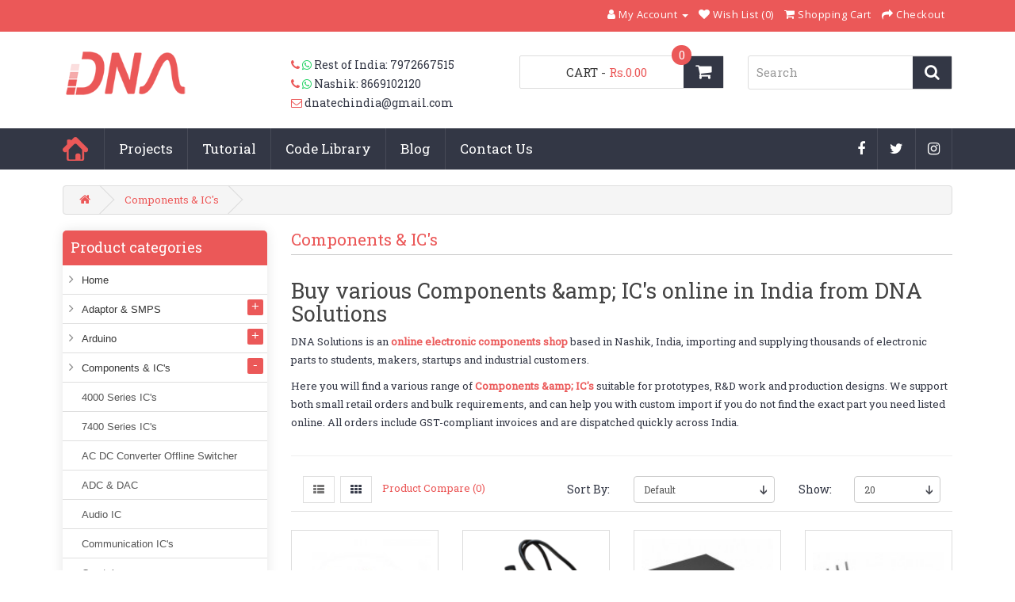

--- FILE ---
content_type: text/html; charset=utf-8
request_url: https://www.dnatechindia.com/electronic_components_ic.html?page=9
body_size: 17320
content:
<!DOCTYPE html>
<!--[if IE]><![endif]-->
<!--[if IE 8 ]><html dir="ltr" lang="en" class="ie8"><![endif]-->
<!--[if IE 9 ]><html dir="ltr" lang="en" class="ie9"><![endif]-->
<!--[if (gt IE 9)|!(IE)]><!-->
<html dir="ltr" lang="en">
<!--<![endif]-->
<head>
<meta charset="UTF-8" />
<meta name="viewport" content="width=device-width, initial-scale=1">
<link rel="preconnect" href="https://www.googletagmanager.com">
<link rel="preconnect" href="https://www.google-analytics.com">
<link rel="preconnect" href="https://cdnjs.cloudflare.com" crossorigin>
<!--<title>Buy online Electronic Components &amp; IC's from DNA Technology at low cost. </title>
<base href="https://www.dnatechindia.com/" />-->

<base href="https://www.dnatechindia.com/" />
<title>Buy online Electronic Components &amp; IC's from DNA Technology at low cost. </title>

<meta name="description" content="Shop Online Electronic Component, IC, display's, led's, microcontrollers, EEPROMS, ADC's, digital IC's, crystal. Delivery all over India" />
<meta name="keywords" content= "Electronic, electronics, component, purchase, buy, shop, store, cost, price, India, india, nashik, nasik, microcontroller, eeprom, display, lcd, led, ADC, logic gate, digital IC" />


<meta property="og:site_name" content="DNA Solutions" />
<meta property="og:type" content="website" />
<meta property="og:title" content="Buy online Electronic Components &amp;amp; IC&#039;s from DNA Technology at low cost. " />
<meta property="og:description" content="Shop Online Electronic Component, IC, display&#039;s, led&#039;s, microcontrollers, EEPROMS, ADC&#039;s, digital IC&#039;s, crystal. Delivery all over India" />
<meta property="og:url" content="https://www.dnatechindia.com/electronic_components_ic" />

<meta property="og:locale" content="en_IN" />

<!--<meta property="og:image" content="https://www.dnatechindia.com/image/catalog/dna-nlogo.png" />
<meta property="og:image:secure_url" content="https://www.dnatechindia.com/image/catalog/dna-nlogo.png" />
<meta property="og:image:alt" content="Buy online Electronic Components &amp;amp; IC&#039;s from DNA Technology at low cost. " />
-->



<meta property="og:image" content="https://www.dnatechindia.com/image/catalog/dna-nlogo.png" />
<meta property="og:image:secure_url" content="https://www.dnatechindia.com/image/catalog/dna-nlogo.png" />

<meta property="og:image:type" content="image/png" />

<meta property="og:image:width" content="219" />
<meta property="og:image:height" content="90" />

<meta property="og:image:alt" content="Buy online Electronic Components &amp;amp; IC&#039;s from DNA Technology at low cost. " />





<!-- Twitter -->
<meta name="twitter:card" content="summary_large_image" />
<meta name="twitter:image" content="https://www.dnatechindia.com/image/catalog/dna-nlogo.png" />
<meta name="twitter:image:alt" content="Buy online Electronic Components &amp;amp; IC&#039;s from DNA Technology at low cost. " />
<meta name="twitter:title" content="Buy online Electronic Components &amp;amp; IC&#039;s from DNA Technology at low cost. " />
<meta name="twitter:description" content="Shop Online Electronic Component, IC, display&#039;s, led&#039;s, microcontrollers, EEPROMS, ADC&#039;s, digital IC&#039;s, crystal. Delivery all over India" />


<meta http-equiv="X-UA-Compatible" content="IE=edge">
<link href="https://www.dnatechindia.com/image/catalog/dna-nfavicon.png" rel="icon" />
<link href="https://www.dnatechindia.com/electronic_components_ic" rel="canonical" />
<script src="catalog/view/javascript/jquery/jquery-2.1.1.min.js" type="text/javascript"></script>
<link href="catalog/view/javascript/bootstrap/css/bootstrap.min.css" rel="stylesheet" media="screen" />
<script src="catalog/view/javascript/bootstrap/js/bootstrap.min.js" type="text/javascript"></script>
<link href="catalog/view/javascript/font-awesome/css/font-awesome.min.css" rel="stylesheet" type="text/css" />
<!--<link href="//fonts.googleapis.com/css?family=Open+Sans:400,400i,300,700" rel="stylesheet" type="text/css" />
<link href='https://fonts.googleapis.com/css?family=Roboto+Slab' rel='stylesheet' type='text/css'> -->
<link rel="preconnect" href="https://fonts.googleapis.com">
<link rel="preconnect" href="https://fonts.gstatic.com" crossorigin>
<link href="https://fonts.googleapis.com/css?family=Open+Sans:400,400i,300,700&display=swap" rel="stylesheet" type="text/css" />
<link href="https://fonts.googleapis.com/css?family=Roboto+Slab&display=swap" rel="stylesheet" type="text/css" />
<link href="catalog/view/theme/DNA-Tech/stylesheet/stylesheet.css?ver=2.1.3" rel="stylesheet">
<link href="catalog/view/theme/DNA-Tech/stylesheet/acc_menu.css" rel="stylesheet">








<script src="catalog/view/javascript/common.js" type="text/javascript"></script>
 <!-- -->

<!--
-->



<script async src="https://www.googletagmanager.com/gtag/js?id=G-QL6NJLKCQP"></script>
<script>
  window.dataLayer = window.dataLayer || [];
  function gtag(){dataLayer.push(arguments);}
  gtag('js', new Date());
  gtag('config', 'G-QL6NJLKCQP');
</script>

<!-- Google tag (gtag.js) -->
<script async src="https://www.googletagmanager.com/gtag/js?id=GT-P3HV83ZL"></script>
<script>
  window.dataLayer = window.dataLayer || [];
  function gtag(){dataLayer.push(arguments);}
  gtag('js', new Date());

  gtag('config', 'GT-P3HV83ZL');
</script>


<script type="application/ld+json">
{
  "@context": "https://schema.org",
  "@graph": [

    {
      "@type": ["Organization", "OnlineStore"],
      "@id": "https://www.dnatechindia.com/#organization",
      "name": "DNA Solutions",
      "url": "https://www.dnatechindia.com/",
      "logo": "https://www.dnatechindia.com/image/catalog/dna-nlogo.png",
      "description": "DNA Solutions is a leading online electronics component store in India, supplying ICs, sensors, relays, IoT modules, and embedded parts with fast pan-India delivery. We specialize in importing and sourcing electronics components for industrial manufacturers, R&D teams, startups, and Hobbyist.",
      "contactPoint": {
        "@type": "ContactPoint",
        "contactType": "Customer Support",
        "telephone": "+91-8412906903",
        "email": "dnatechindia@gmail.com",
        "areaServed": "IN",
        "availableLanguage": "en"
      },
      "sameAs": [
        "https://www.facebook.com/dnatechindia",
        "https://twitter.com/dnatechindia",
        "https://www.instagram.com/electronicsisfun"
      ]
    },

    {
      "@type": "WebSite",
      "@id": "https://www.dnatechindia.com/#website",
      "name": "DNA Solutions – Online Electronic Components Shop",
      "url": "https://www.dnatechindia.com/",
      "publisher": {
        "@id": "https://www.dnatechindia.com/#organization"
      },
      "potentialAction": {
        "@type": "SearchAction",
        "target": "https://www.dnatechindia.com/index.php?route=product/search&search={search_term_string}",
        "query-input": "required name=search_term_string"
      }
    }

  ]
}
</script>


<!-- Start Chatgpt Code For Noindex canonicalLinks -->


<!-- END Chatgpt Code For Noindex canonicalLinks -->

<!-- START GOOGLE TAG -->


<!-- Google Tag Manager -->
<script>(function(w,d,s,l,i){w[l]=w[l]||[];w[l].push({'gtm.start':
new Date().getTime(),event:'gtm.js'});var f=d.getElementsByTagName(s)[0],
j=d.createElement(s),dl=l!='dataLayer'?'&l='+l:'';j.async=true;j.src=
'https://www.googletagmanager.com/gtm.js?id='+i+dl;f.parentNode.insertBefore(j,f);
})(window,document,'script','dataLayer','GTM-KWRFW6V');</script>
<!-- End Google Tag Manager -->
<!-- Clarity tracking code for https://www.dnatechindia.com -->

<script type="text/javascript">
    (function(c,l,a,r,i,t,y){
        c[a]=c[a]||function(){(c[a].q=c[a].q||[]).push(arguments)};
        t=l.createElement(r);t.async=1;t.src="https://www.clarity.ms/tag/"+i;
        y=l.getElementsByTagName(r)[0];y.parentNode.insertBefore(t,y);
    })(window, document, "clarity", "script", "uycam8o5zb");
</script>
</head>
<body class="product-category-76">
    
    
<!-- Google Tag Manager (noscript) -->
<noscript><iframe src="https://www.googletagmanager.com/ns.html?id=GTM-KWRFW6V"
height="0" width="0" style="display:none;visibility:hidden"></iframe></noscript>
<!-- End Google Tag Manager (noscript) -->

 
<nav id="top">
  <div class="container">
  <div class="quick-enquiry pull-left">
  <!--<ul class="list-inline">
        <li><a href="https://www.dnatechindia.com/index.php?route=information/contact"><i class="fa fa-phone"></i> <i class="fa fa-whatsapp"></i></a> <span class="hidden-xs hidden-sm hidden-md">8412906903</span></li>
        <li><a href="https://www.dnatechindia.com/index.php?route=information/contact"><i class="fa fa-envelope-o"></i></a> <span class="hidden-xs hidden-sm hidden-md">dnatechindia@gmail.com</span></li>
        </ul>-->
  </div><!-- /quick-enquiry --> 
    <!--<div class="pull-left">
<form action="https://www.dnatechindia.com/index.php?route=common/currency/currency" method="post" enctype="multipart/form-data" id="currency">
  <div class="btn-group">
    <button class="btn btn-link dropdown-toggle" data-toggle="dropdown">
                            <strong>Rs.</strong>
                    <span class="hidden-xs hidden-sm hidden-md">Currency</span> <i class="fa fa-caret-down"></i></button>
    <ul class="dropdown-menu">
                  <li><button class="currency-select btn btn-link btn-block" type="button" name="EUR">€ Euro</button></li>
                        <li><button class="currency-select btn btn-link btn-block" type="button" name="GBP">£ Pound Sterling</button></li>
                        <li><button class="currency-select btn btn-link btn-block" type="button" name="INR">Rs. Rupees</button></li>
                        <li><button class="currency-select btn btn-link btn-block" type="button" name="USD">$ US Dollar</button></li>
                </ul>
  </div>
  <input type="hidden" name="code" value="" />
  <input type="hidden" name="redirect" value="https://www.dnatechindia.com/electronic_components_ic?page=9" />
</form>
</div>
-->
        <div id="top-links" class="nav pull-right">
      <ul class="list-inline">
   <!--<li><a href="https://www.dnatechindia.com/index.php?route=information/contact"><i class="fa fa-phone"></i></a> <span class="hidden-xs hidden-sm hidden-md">8412906903</span></li>-->
        <li class="dropdown"><a href="https://www.dnatechindia.com/index.php?route=account/account" title="My Account" class="dropdown-toggle" data-toggle="dropdown"><i class="fa fa-user"></i> <span class="hidden-xs hidden-sm hidden-md">My Account</span> <span class="caret"></span></a>
          <ul class="dropdown-menu dropdown-menu-right">
                        <li><a href="https://www.dnatechindia.com/index.php?route=account/register">Register</a></li>
            <li><a href="https://www.dnatechindia.com/index.php?route=account/login">Login</a></li>
                      </ul>
        </li>
        <li><a href="https://www.dnatechindia.com/index.php?route=account/wishlist" id="wishlist-total" title="Wish List (0)"><i class="fa fa-heart"></i> <span class="hidden-xs hidden-sm hidden-md">Wish List (0)</span></a></li>
        <li><a href="https://www.dnatechindia.com/index.php?route=checkout/cart" title="Shopping Cart"><i class="fa fa-shopping-cart"></i> <span class="hidden-xs hidden-sm hidden-md">Shopping Cart</span></a></li>
        <li><a href="https://www.dnatechindia.com/index.php?route=checkout/checkout" title="Checkout"><i class="fa fa-share"></i> <span class="hidden-xs hidden-sm hidden-md">Checkout</span></a></li>
      </ul>
    </div>
  </div>
</nav>
<header class="tophd">
  <div class="container">
    <div class="row">
      <div class="col-lg-3 col-md-4 col-sm-4">
                <div id="logo">
                               <!--  <a href="https://www.dnatechindia.com/"><img src="https://www.dnatechindia.com/image/catalog/dna-nlogo.png" title="DNA Solutions" alt="DNA Solutions" class="img-responsive" /></a>-->
               <a href="https://www.dnatechindia.com/">
  <img src="https://www.dnatechindia.com/image/catalog/dna-nlogo.png"
       title="DNA Solutions"
       alt="DNA Solutions"
       class="img-responsive"
       width="180"
        height="60" /></a>

                                </div>              
        </div>
    <!--   <div class="col-lg-3 col-md-4 col-sm-4 top-spc">
            <ul class="list-inline">
                <li><a href="https://www.dnatechindia.com/index.php?route=information/contact"><i class="fa fa-phone"></i> <i class="fa fa-whatsapp"></i></a> <span class="">Rest of India: 7972667515</span></li>
                <li><a href="https://www.dnatechindia.com/index.php?route=information/contact"><i class="fa fa-phone"></i> <i class="fa fa-whatsapp"></i></a> <span class="">Nashik: 8669102120 </span></li>
                <li><a href="https://www.dnatechindia.com/index.php?route=information/contact"><i class="fa fa-envelope-o"></i></a> <span class="">dnatechindia@gmail.com</span></li>
            </ul>
        </div> -->
        
        <div class="col-lg-3 col-md-4 col-sm-4 top-spc">
  <ul class="list-inline">
    <li>
      <a href="https://www.dnatechindia.com/index.php?route=information/contact" aria-label="Contact us (Rest of India phone and WhatsApp: 7972667515)">
        <i class="fa fa-phone" aria-hidden="true"></i> <i class="fa fa-whatsapp" aria-hidden="true"></i>
      </a>
      <span>Rest of India: 7972667515</span>
    </li>

    <li>
      <a href="https://www.dnatechindia.com/index.php?route=information/contact" aria-label="Contact us (Nashik phone and WhatsApp: 8669102120)">
        <i class="fa fa-phone" aria-hidden="true"></i> <i class="fa fa-whatsapp" aria-hidden="true"></i>
      </a>
      <span>Nashik: 8669102120</span>
    </li>

    <li>
      <a href="https://www.dnatechindia.com/index.php?route=information/contact" aria-label="Email us at dnatechindia@gmail.com">
        <i class="fa fa-envelope-o" aria-hidden="true"></i>
      </a>
      <span><a href="/cdn-cgi/l/email-protection" class="__cf_email__" data-cfemail="72161c130617111a1b1c161b1332151f131b1e5c111d1f">[email&#160;protected]</a></span>
    </li>
  </ul>
</div>

       <div class="col-lg-3 col-md-4 col-sm-4 top-spc"><div id="cart" class="btn-group btn-block">
  <button type="button" data-toggle="dropdown" data-loading-text="Loading..." class="btn btn-inverse btn-block btn-lg dropdown-toggle"><i class="fa fa-shopping-cart"></i><span id="cart-total">CART <span class="cartcount">0</span>  - <b>Rs.0.00</b></span></button>
  <ul class="dropdown-menu pull-right">
        <li>
      <p class="text-center">Your shopping cart is empty!</p>
    </li>
      </ul>
</div>
</div>
       <div class="col-lg-3 col-md-4 col-sm-4 top-spc"><div id="search" class="input-group">
  <input type="text" name="search" value="" placeholder="Search" class="form-control input-lg" />
  <span class="input-group-btn">
    <button type="button" class="btn btn-default btn-sm" aria-label="Search">
      <i class="fa fa-search" aria-hidden="true"></i>
    </button>
  </span>
</div>
</div>
    </div>
  </div>
</header>
<div class="nav-wrapp">
<div class="container">
<div class="row">
<div class="col-lg-9 col-md-9 col-sm-9 col-xs-7">
<div class="row">
  <nav id="menu" class="navbar">
    <div class="navbar-header"><span id="category" class="visible-xs">Menu</span>
      <button type="button"
        class="btn btn-navbar navbar-toggle"
        data-toggle="collapse"
        data-target=".navbar-ex1-collapse"
        aria-expanded="false">
  <span class="sr-only">Toggle navigation</span>
  <i class="fa fa-bars" aria-hidden="true"></i>
</button>

    </div>
    <div class="collapse navbar-collapse navbar-ex1-collapse">
      <ul class="nav navbar-nav">
      <li class="home"><a href="https://www.dnatechindia.com/">Home</a></li>
                       <li class="dropdown"><a href="https://www.dnatechindia.com/Projects.html" class="dropdown-toggle" data-toggle="dropdown">Projects</a>
          <div class="dropdown-menu">
            <div class="dropdown-inner">
                            <ul class="list-unstyled">
                                <li><a href="https://www.dnatechindia.com/Projects/Ready-electronic-projects.html">Ready Projects</a></li>

                                <li><a href="https://www.dnatechindia.com/Projects/Project-List.html">Project List</a></li>

                                <li><a href="https://www.dnatechindia.com/Projects/Synopsis-and-Abstract.html">Synopsis and Abstract</a></li>

                              </ul>
                          </div>
            <a href="https://www.dnatechindia.com/Projects.html" class="see-all">Show All Projects</a> </div>
        </li>
                                <li class="dropdown"><a href="https://www.dnatechindia.com/Tutorial.html" class="dropdown-toggle" data-toggle="dropdown">Tutorial</a>
          <div class="dropdown-menu">
            <div class="dropdown-inner">
                            <ul class="list-unstyled">
                                <li><a href="https://www.dnatechindia.com/Tutorial/Electronics.html">Everything in Electronics</a></li>

                                <li><a href="https://www.dnatechindia.com/Tutorial/Sensor.html">Sensor</a></li>

                                <li><a href="https://www.dnatechindia.com/Tutorial/8051-Tutorial.html">Micro-controller Tutorials</a></li>

                                <li><a href="https://www.dnatechindia.com/Tutorial/Power-Supply.html">Power Supply</a></li>

                                <li><a href="https://www.dnatechindia.com/Tutorial/Basic-Electronics.html">Basic Electronics</a></li>

                                <li><a href="https://www.dnatechindia.com/Tutorial/Diode.html">Diode</a></li>

                                <li><a href="https://www.dnatechindia.com/Tutorial/Inductor.html">Inductor</a></li>

                                <li><a href="https://www.dnatechindia.com/Tutorial/Resistors.html">Resistors</a></li>

                                <li><a href="https://www.dnatechindia.com/Tutorial/Capacitor.html">Capacitor</a></li>

                                <li><a href="https://www.dnatechindia.com/Tutorial/Transistors.html">Transistors</a></li>

                                <li><a href="https://www.dnatechindia.com/Tutorial/Input-Output-Devices.html">Input-Output Devices</a></li>

                                <li><a href="https://www.dnatechindia.com/Tutorial/Operational-Amplifiers.html">Operational Amplifiers</a></li>

                              </ul>
                          </div>
            <a href="https://www.dnatechindia.com/Tutorial.html" class="see-all">Show All Tutorial</a> </div>
        </li>
                                <li class="dropdown"><a href="https://www.dnatechindia.com/Code-Library.html" class="dropdown-toggle" data-toggle="dropdown">Code Library</a>
          <div class="dropdown-menu">
            <div class="dropdown-inner">
                            <ul class="list-unstyled">
                                <li><a href="https://www.dnatechindia.com/Code-Library/8051-Assembly.html">8051 Assembly</a></li>

                                <li><a href="https://www.dnatechindia.com/Code-Library/C-Code-Library.html">C Code Library</a></li>

                              </ul>
                          </div>
            <a href="https://www.dnatechindia.com/Code-Library.html" class="see-all">Show All Code Library</a> </div>
        </li>
                        <li><a href="https://www.dnatechindia.com/blog">Blog</a></li>
        <li class="contact"><a href="index.php?route=information/contact">Contact Us</a></li>
      </ul>
    </div>
    </div>
  </nav>
  </div>
  <div class="col-lg-3 col-md-3 col-sm-3 col-xs-5">
  <ul class="socialmenu">
  <li>
    <a href="https://www.instagram.com/electronicsisfun" target="_blank" rel="noopener"
       aria-label="Instagram (opens in new tab)">
      <i class="fa fa-instagram" aria-hidden="true"></i>
    </a>
  </li>
  <li>
    <a href="https://twitter.com/dnatechindia" target="_blank" rel="noopener"
       aria-label="X (Twitter) (opens in new tab)">
      <i class="fa fa-twitter" aria-hidden="true"></i>
    </a>
  </li>
  <li>
    <a href="https://www.facebook.com/dnatechindia/" target="_blank" rel="noopener"
       aria-label="Facebook (opens in new tab)">
      <i class="fa fa-facebook" aria-hidden="true"></i>
    </a>
  </li>
</ul>

  </div>
  </div>
</div>
<!-- //designer work end// -->
</div> <!-- /nav-wrapp -->
<div class="container">
  <ul class="breadcrumb">
              
			<li><a href="https://www.dnatechindia.com/index.php?route=common/home"><i class="fa fa-home"></i></a></li>
			
			
              
			<li><a href="https://www.dnatechindia.com/electronic_components_ic.html">Components &amp; IC's</a></li>
			
			
      </ul>
  <div class="row"><!--<column id="column-left" class="col-sm-3 hidden-xs">-->
<column id="column-left" class="col-sm-3 col-xs-12">
    <div class="mod my_acc">
<h3>
    Product categories
    <button type="button" class="btn btn-navbar navbar-toggle" data-toggle="collapse" data-target=".navbar-ex01-collapse" style="margin-top: -5px;margin-bottom: 0;"><i class="fa fa-bars"></i></button>
</h3>
<div class="list-group collapse navbar-collapse navbar-ex01-collapse">
  
	<div id='cssmenu'>
<ul id="accordion_menu">
   <li><a href='https://www.dnatechindia.com/'><span>Home</span></a></li>
            
   <li class='dcjq-parent-li '><a href="https://www.dnatechindia.com/adaptor-smps-online-buy-india.html"><span>Adaptor &amp; SMPS</span></a>
   <span class="expand"></span>
      <ul>
               
        <li class='last  '><a href="https://www.dnatechindia.com/adaptor-smps-online-buy-india/hi-link-power-supply-module-buy-india.html"><span>Hi-Link Power Supply Module</span></a>
    
                  
        <li class='last  '><a href="https://www.dnatechindia.com/adaptor-smps-online-buy-india/mean-well-smps-power-supply-buy-india.html"><span>Meanwell SMPS</span></a>
    
                  
        <li class='last  '><a href="https://www.dnatechindia.com/adaptor-smps-online-buy-india/mornsun-power-ac-dc-smps.html"><span>Mornsun SMPS</span></a>
    
                 
      </ul>
   </li>
     

           
   <li class='dcjq-parent-li '><a href="https://www.dnatechindia.com/arduino.html"><span>Arduino</span></a>
   <span class="expand"></span>
      <ul>
               
        <li class='last  '><a href="https://www.dnatechindia.com/arduino/Arduino-Boards.html"><span>Arduino Boards</span></a>
    
                  
        <li class='last  '><a href="https://www.dnatechindia.com/arduino/Arduino-Shields.html"><span>Arduino Shields</span></a>
    
                  
        <li class='last  '><a href="https://www.dnatechindia.com/arduino/maduino-iot-modules.html"><span>Maduino</span></a>
    
                 
      </ul>
   </li>
     

           
   <li class='dcjq-parent-li current'><a href="https://www.dnatechindia.com/electronic_components_ic.html"><span>Components &amp; IC's</span></a>
   <span class="expand"></span>
      <ul>
               
        <li class='last  '><a href="https://www.dnatechindia.com/electronic_components_ic/4000_series_IC.html"><span>4000 Series IC's</span></a>
    
                  
        <li class='last  '><a href="https://www.dnatechindia.com/electronic_components_ic/7400_series_IC.html"><span>7400 Series IC's </span></a>
    
                  
        <li class='last  '><a href="https://www.dnatechindia.com/electronic_components_ic/ac-dc-converter-offline-switcher-ic.html"><span>AC DC converter Offline Switcher</span></a>
    
                  
        <li class='last  '><a href="https://www.dnatechindia.com/electronic_components_ic/ADC_DAC.html"><span>ADC &amp; DAC</span></a>
    
                  
        <li class='last  '><a href="https://www.dnatechindia.com/electronic_components_ic/audio-amplifier-ic.html"><span>Audio IC</span></a>
    
                  
        <li class='last  '><a href="https://www.dnatechindia.com/electronic_components_ic/communication_ic.html"><span>Communication IC's</span></a>
    
                  
        <li class='last  '><a href="https://www.dnatechindia.com/electronic_components_ic/crystal.html"><span>Crystal</span></a>
    
                  
        <li class='last  '><a href="https://www.dnatechindia.com/electronic_components_ic/diodes_transistor.html"><span>Diodes &amp; Transistors</span></a>
    
                  
        <li class='last  '><a href="https://www.dnatechindia.com/electronic_components_ic/igbt-thyristor-diode-module-buy-india.html"><span>IGBT, Thyristor &amp; Diode Modules</span></a>
    
                  
        <li class='last  '><a href="https://www.dnatechindia.com/electronic_components_ic/inductor-india.html"><span>Inductors</span></a>
    
                  
        <li class='last  '><a href="https://www.dnatechindia.com/electronic_components_ic/Memory_IC.html"><span>Memory IC's</span></a>
    
                  
        <li class='last  '><a href="https://www.dnatechindia.com/electronic_components_ic/analog_IC.html"><span>MISC ANALOG IC's</span></a>
    
                  
        <li class='last  '><a href="https://www.dnatechindia.com/electronic_components_ic/digital-IC.html"><span>Misc Digital IC's</span></a>
    
                  
        <li class='last  '><a href="https://www.dnatechindia.com/electronic_components_ic/mosfet-igbt.html"><span>MOSFET &amp; IGBT</span></a>
    
                  
        <li class='last  '><a href="https://www.dnatechindia.com/electronic_components_ic/motor_driver.html"><span>Motor Driver</span></a>
    
                  
        <li class='last  '><a href="https://www.dnatechindia.com/electronic_components_ic/mov-metal-oxide-varistor-india.html"><span>MOV - Metal Oxide Varistor</span></a>
    
                  
        <li class='last  '><a href="https://www.dnatechindia.com/electronic_components_ic/opamp.html"><span>OPAMP</span></a>
    
                  
        <li class='last  '><a href="https://www.dnatechindia.com/electronic_components_ic/opto-coupler-opto-isolator-photo-coupler.html"><span>OptoCouplers &amp; OptoIsolators</span></a>
    
                  
        <li class='last  '><a href="https://www.dnatechindia.com/electronic_components_ic/power_devices.html"><span>Power Devices</span></a>
    
                   <li class='dcjq-parent-li  '><a href="https://www.dnatechindia.com/electronic_components_ic/relay-ssr-socket-leone-omron-goodsky-pla-buy-india.html"><span>Relay, Relay Socket &amp; SSR</span></a>    
   <span class="expand"></span>
   <ul>
            <li class='last  '><a href="https://www.dnatechindia.com/electronic_components_ic/relay-ssr-socket-leone-omron-goodsky-pla-buy-india/hongfa-relay-supplier-india.html"><span>Hongfa Relay</span></a>
         </ul>
    
                   <li class='dcjq-parent-li  '><a href="https://www.dnatechindia.com/electronic_components_ic/buy-resistor-online-india.html"><span>Resistors</span></a>    
   <span class="expand"></span>
   <ul>
            <li class='last  '><a href="https://www.dnatechindia.com/electronic_components_ic/buy-resistor-online-india/3296-potentiometer-variable-resistor-buy-india.html"><span>3296 Multi-turn Potentiometer</span></a>
              <li class='last  '><a href="https://www.dnatechindia.com/electronic_components_ic/buy-resistor-online-india/3386-pcb-mounting-potentiometer-variable-resistor.html"><span>3386 Single Turn Square Trimpot</span></a>
              <li class='last  '><a href="https://www.dnatechindia.com/electronic_components_ic/buy-resistor-online-india/variable-resistor-potentiometer-buy-india.html"><span>Potentiometer</span></a>
              <li class='last  '><a href="https://www.dnatechindia.com/electronic_components_ic/buy-resistor-online-india/rm065-pcb-mount-preset-variable-resistor.html"><span>RM065 PCB Mount Preset</span></a>
              <li class='last  '><a href="https://www.dnatechindia.com/electronic_components_ic/buy-resistor-online-india/smd-resistor-0402--0603-0805-1206-buy-india.html"><span>SMD Resistors </span></a>
         </ul>
    
                  
        <li class='last  '><a href="https://www.dnatechindia.com/electronic_components_ic/touch-sensor-ic-buy-india-nashik.html"><span>TouchSensor IC</span></a>
    
                  
        <li class='last  '><a href="https://www.dnatechindia.com/electronic_components_ic/Voltage_regulator.html"><span>Voltage Regulators</span></a>
    
                   <li class='dcjq-parent-li  '><a href="https://www.dnatechindia.com/electronic_components_ic/buy-capacitor-online-india.html"><span>CAPACITOR</span></a>    
   <span class="expand"></span>
   <ul>
            <li class='last  '><a href="https://www.dnatechindia.com/electronic_components_ic/buy-capacitor-online-india/buy-electrolytic-capacitor-online-india.html"><span>Electrolytic Capacitor</span></a>
              <li class='last  '><a href="https://www.dnatechindia.com/electronic_components_ic/buy-capacitor-online-india/smd-capacitor-buy-online-india.html"><span>SMD Capacitor</span></a>
              <li class='last  '><a href="https://www.dnatechindia.com/electronic_components_ic/buy-capacitor-online-india/super-capacitor-buy-online-india.html"><span>Super Capacitor</span></a>
         </ul>
    
                   <li class='dcjq-parent-li  '><a href="https://www.dnatechindia.com/electronic_components_ic/switches_keypad.html"><span>Switches &amp; Keypad</span></a>    
   <span class="expand"></span>
   <ul>
            <li class='last  '><a href="https://www.dnatechindia.com/electronic_components_ic/switches_keypad/metal_push_switch.html"><span>Metal Push Button Switches</span></a>
              <li class='last  '><a href="https://www.dnatechindia.com/electronic_components_ic/switches_keypad/smd-through-hole-tactile-slide-switch-buy-india.html"><span>PCB Mount Switches</span></a>
         </ul>
    
                  
        <li class='last  '><a href="https://www.dnatechindia.com/electronic_components_ic/ICbase_Socket.html"><span>IC base &amp; Sockets</span></a>
    
                   <li class='dcjq-parent-li  '><a href="https://www.dnatechindia.com/electronic_components_ic/Microcontroller.html"><span>MICROCONTROLLER</span></a>    
   <span class="expand"></span>
   <ul>
            <li class='last  '><a href="https://www.dnatechindia.com/electronic_components_ic/Microcontroller/8051_Family.html"><span>8051 Family</span></a>
              <li class='last  '><a href="https://www.dnatechindia.com/electronic_components_ic/Microcontroller/ARM-processor.html"><span>ARM Processor</span></a>
              <li class='last  '><a href="https://www.dnatechindia.com/electronic_components_ic/Microcontroller/Atmel_AVR.html"><span>Atmel AVR</span></a>
              <li class='last  '><a href="https://www.dnatechindia.com/electronic_components_ic/Microcontroller/megawin-micro-controller-buy-india.html"><span>Megawin Microcontroller</span></a>
              <li class='last  '><a href="https://www.dnatechindia.com/electronic_components_ic/Microcontroller/microchip_pic.html"><span>Microchip PIC</span></a>
              <li class='last  '><a href="https://www.dnatechindia.com/electronic_components_ic/Microcontroller/nuvoton-microcontroller-buy-india.html"><span>Nuvoton Microcontroller</span></a>
              <li class='last  '><a href="https://www.dnatechindia.com/electronic_components_ic/Microcontroller/stm-microcontroller-buy-india.html"><span>STM Microcontroller</span></a>
         </ul>
    
                 
      </ul>
   </li>
     

           <li class='last  '><a href="https://www.dnatechindia.com/buy-drone-quadra-multi-copter-parts-online-india.html"><span>Drones and Quadracopter </span></a>
     

           <li class='last  '><a href="https://www.dnatechindia.com/buy-e-bike-accessories-parts-online-india.html"><span>E-Bike</span></a>
     

           
   <li class='dcjq-parent-li '><a href="https://www.dnatechindia.com/electronics-enclosure-cabinet-boxes-buy-india.html"><span>Enclosures, cabinets and Boxes</span></a>
   <span class="expand"></span>
      <ul>
               
        <li class='last  '><a href="https://www.dnatechindia.com/electronics-enclosure-cabinet-boxes-buy-india/ip65-abs-enclosure-cabinet-electronic-circuit-mounting.html"><span>ABS IP65 Enclosures and cabinets</span></a>
    
                 
      </ul>
   </li>
     

           
   <li class='dcjq-parent-li '><a href="https://www.dnatechindia.com/home-automation-india.html"><span>Home Automation</span></a>
   <span class="expand"></span>
      <ul>
               
        <li class='last  '><a href="https://www.dnatechindia.com/home-automation-india/sonoff-smart-home-automation-india.html"><span>Sonoff wifi Smart Switches</span></a>
    
                 
      </ul>
   </li>
     

           <li class='last  '><a href="https://www.dnatechindia.com/industrial-panel-component-accessories-buy-india.html"><span>Industrial Panel Accessories</span></a>
     

           
   <li class='dcjq-parent-li '><a href="https://www.dnatechindia.com/industrial-electronics-products.html"><span>Industrial Products</span></a>
   <span class="expand"></span>
      <ul>
               
        <li class='last  '><a href="https://www.dnatechindia.com/industrial-electronics-products/qr-code-bar-code-scanner-india.html"><span>Barcode Scanner</span></a>
    
                  
        <li class='last  '><a href="https://www.dnatechindia.com/industrial-electronics-products/thermal-printer.html"><span>Thermal Printers</span></a>
    
                 
      </ul>
   </li>
     

           
   <li class='dcjq-parent-li '><a href="https://www.dnatechindia.com/IOT-Internet-of-Things.html"><span>IOT-Internet OF Things</span></a>
   <span class="expand"></span>
      <ul>
               
        <li class='last  '><a href="https://www.dnatechindia.com/IOT-Internet-of-Things/ibeacon-india.html"><span>ibeacons</span></a>
    
                 
      </ul>
   </li>
     

           
   <li class='dcjq-parent-li '><a href="https://www.dnatechindia.com/buy-led-oled-glcd-alpha-numeric-lcd-display-india.html"><span>LCD, LED and Displays</span></a>
   <span class="expand"></span>
      <ul>
               
        <li class='last  '><a href="https://www.dnatechindia.com/buy-led-oled-glcd-alpha-numeric-lcd-display-india/CA-CC-7-segment-display-buy-india.html"><span>7 Segment Display</span></a>
    
                  
        <li class='last  '><a href="https://www.dnatechindia.com/buy-led-oled-glcd-alpha-numeric-lcd-display-india/alphanumeric-display-india.html"><span>Alphanumeric Display</span></a>
    
                  
        <li class='last  '><a href="https://www.dnatechindia.com/buy-led-oled-glcd-alpha-numeric-lcd-display-india/dwin-smart-hmi-android-hdmi-touchscreen-display.html"><span>DWIN Smart HMI/HDMI/Android Displays</span></a>
    
                  
        <li class='last  '><a href="https://www.dnatechindia.com/buy-led-oled-glcd-alpha-numeric-lcd-display-india/e-paper-display-buy-online-india.html"><span>E-Paper Display</span></a>
    
                  
        <li class='last  '><a href="https://www.dnatechindia.com/buy-led-oled-glcd-alpha-numeric-lcd-display-india/glcd-display-india.html"><span>GLCD Display</span></a>
    
                   <li class='dcjq-parent-li  '><a href="https://www.dnatechindia.com/buy-led-oled-glcd-alpha-numeric-lcd-display-india/buy-online-red-green-blue-white-yellow-led-india.html"><span>Light Emitting Diode LED</span></a>    
   <span class="expand"></span>
   <ul>
            <li class='last  '><a href="https://www.dnatechindia.com/buy-led-oled-glcd-alpha-numeric-lcd-display-india/buy-online-red-green-blue-white-yellow-led-india/buy-smd-led-low-cost-india.html"><span>SMD LED</span></a>
         </ul>
    
                  
        <li class='last  '><a href="https://www.dnatechindia.com/buy-led-oled-glcd-alpha-numeric-lcd-display-india/nextion-tft-touch-serial-hmi-display.html"><span>Nextion Display</span></a>
    
                  
        <li class='last  '><a href="https://www.dnatechindia.com/buy-led-oled-glcd-alpha-numeric-lcd-display-india/oled-display-india.html"><span>OLED Display</span></a>
    
                  
        <li class='last  '><a href="https://www.dnatechindia.com/buy-led-oled-glcd-alpha-numeric-lcd-display-india/riverdi-eve-touch-screen-display-india.html"><span>Riverdi-Eve Series</span></a>
    
                 
      </ul>
   </li>
     

           
   <li class='dcjq-parent-li '><a href="https://www.dnatechindia.com/modules.html"><span>Modules</span></a>
   <span class="expand"></span>
      <ul>
               
        <li class='last  '><a href="https://www.dnatechindia.com/modules/adc-dac-modules-by-online-india.html"><span>ADC and DAC Modules</span></a>
    
                  
        <li class='last  '><a href="https://www.dnatechindia.com/modules/audio-voice-sound-module-buy-online-india.html"><span>Audio, Sound and Voice Module</span></a>
    
                  
        <li class='last  '><a href="https://www.dnatechindia.com/modules/battery-management-system-bms-battery-charger.html"><span>Battery Chargers and BMS Modules</span></a>
    
                  
        <li class='last  '><a href="https://www.dnatechindia.com/modules/wired-wire-less-communication-modules-buy-india.html"><span>Communication Modules</span></a>
    
                  
        <li class='last  '><a href="https://www.dnatechindia.com/modules/dc-dc-buck-boost-step-up-down-modules-buy-india.html"><span>DC to DC Converter Modules</span></a>
    
                   <li class='dcjq-parent-li  '><a href="https://www.dnatechindia.com/modules/Development-Board.html"><span>Development Boards</span></a>    
   <span class="expand"></span>
   <ul>
            <li class='last  '><a href="https://www.dnatechindia.com/modules/Development-Board/pic-development-board.html"><span>PIC Development Board</span></a>
              <li class='last  '><a href="https://www.dnatechindia.com/modules/Development-Board/STM32-development-boards.html"><span>STM32</span></a>
         </ul>
    
                  
        <li class='last  '><a href="https://www.dnatechindia.com/modules/human-machine-interface-hmi-modules.html"><span>HMI Modules</span></a>
    
                  
        <li class='last  '><a href="https://www.dnatechindia.com/modules/amplifiers-op-amp-instrumentation-amplifiers-modules.html"><span>Instrumentation Amplifiers</span></a>
    
                  
        <li class='last  '><a href="https://www.dnatechindia.com/modules/input-output-opto-isolator-module-buy-india.html"><span>IO Expansion and Opto-Isolator Modules</span></a>
    
                  
        <li class='last  '><a href="https://www.dnatechindia.com/modules/buy-digital-analog-modules-online-india.html"><span>Misc Modules</span></a>
    
                  
        <li class='last  '><a href="https://www.dnatechindia.com/modules/servo-stepper-dc-geared-motor-driver-modules.html"><span>Motor Driver Modules</span></a>
    
                  
        <li class='last  '><a href="https://www.dnatechindia.com/modules/mosfet-sst-relay-module-online-buy-india.html"><span>Relay, SSR and MOSFET Modules</span></a>
    
                  
        <li class='last  '><a href="https://www.dnatechindia.com/modules/buy-sensor-modules-online-india.html"><span>Sensor Modules</span></a>
    
                   <li class='dcjq-parent-li  '><a href="https://www.dnatechindia.com/modules/Wireless.html"><span>Wireless</span></a>    
   <span class="expand"></span>
   <ul>
            <li class='last  '><a href="https://www.dnatechindia.com/modules/Wireless/bluetooth.html"><span>Bluetooth</span></a>
              <li class='last  '><a href="https://www.dnatechindia.com/modules/Wireless/RFID_READER_TAG.html"><span>RFID Reader and Tags</span></a>
              <li class='last  '><a href="https://www.dnatechindia.com/modules/Wireless/wifi.html"><span>Wifi</span></a>
              <li class='last  '><a href="https://www.dnatechindia.com/modules/Wireless/Wireless_RF.html"><span>Wireless - RF</span></a>
              <li class='last  '><a href="https://www.dnatechindia.com/modules/Wireless/Zigbee_Xbee.html"><span>Zigbee</span></a>
              <li class='last  '><a href="https://www.dnatechindia.com/modules/Wireless/GSM-GPS.html"><span>GSM-GPS</span></a>
         </ul>
    
                 
      </ul>
   </li>
     

           
   <li class='dcjq-parent-li '><a href="https://www.dnatechindia.com/buy-low-cost-motor-online-india.html"><span>Motors</span></a>
   <span class="expand"></span>
      <ul>
               
        <li class='last  '><a href="https://www.dnatechindia.com/buy-low-cost-motor-online-india/buy-servo-motors-india.html"><span>Servo Motors</span></a>
    
                  
        <li class='last  '><a href="https://www.dnatechindia.com/buy-low-cost-motor-online-india/stepper-motor-buy-online-india.html"><span>Stepper Motors</span></a>
    
                 
      </ul>
   </li>
     

           
   <li class='dcjq-parent-li '><a href="https://www.dnatechindia.com/PCB.html"><span>PCB</span></a>
   <span class="expand"></span>
      <ul>
               
        <li class='last  '><a href="https://www.dnatechindia.com/PCB/Copper-Clad.html"><span>Copper Clad</span></a>
    
                  
        <li class='last  '><a href="https://www.dnatechindia.com/PCB/General_Purpose_PCB.html"><span>General Purpose PCB</span></a>
    
                  
        <li class='last  '><a href="https://www.dnatechindia.com/PCB/SMD-DIP-Adapter.html"><span>SMD to DIP Adapter</span></a>
    
                 
      </ul>
   </li>
     

           <li class='last  '><a href="https://www.dnatechindia.com/programmers.html"><span>Programmers</span></a>
     

           
   <li class='dcjq-parent-li '><a href="https://www.dnatechindia.com/single-board-computer-sbc-india.html"><span>Single Board Computer SBC</span></a>
   <span class="expand"></span>
      <ul>
               
        <li class='last  '><a href="https://www.dnatechindia.com/single-board-computer-sbc-india/allo-sparky-sbc.html"><span>Allo - Sparky</span></a>
    
                  
        <li class='last  '><a href="https://www.dnatechindia.com/single-board-computer-sbc-india/raspberry-pi.html"><span>Raspberry Pi</span></a>
    
                 
      </ul>
   </li>
     

           <li class='last  '><a href="https://www.dnatechindia.com/solar-panel-cell-india.html"><span>Solar Panels</span></a>
     

           <li class='last  '><a href="https://www.dnatechindia.com/soldering-material-buy-india.html"><span>Soldering Accessories</span></a>
     

           
   <li class='dcjq-parent-li '><a href="https://www.dnatechindia.com/Hardware.html"><span>Hardware</span></a>
   <span class="expand"></span>
      <ul>
               
        <li class='last  '><a href="https://www.dnatechindia.com/Hardware/ac-dc-cooling-bldc-fan-india.html"><span>AC - DC Fans</span></a>
    
                  
        <li class='last  '><a href="https://www.dnatechindia.com/Hardware/cable-tie-buy-india.html"><span>Cable Tie</span></a>
    
                  
        <li class='last  '><a href="https://www.dnatechindia.com/Hardware/buy-cctv-accessories-online-india-nashik.html"><span>CCTV Accessories</span></a>
    
                  
        <li class='last  '><a href="https://www.dnatechindia.com/Hardware/neodymium-magnets-rare-earth-magnet.html"><span>Neodymium magnet</span></a>
    
                 
      </ul>
   </li>
     

           <li class='last  '><a href="https://www.dnatechindia.com/ROBOTICS.html"><span>ROBOTICS</span></a>
     

           
   <li class='dcjq-parent-li '><a href="https://www.dnatechindia.com/SENSORS.html"><span>SENSORS</span></a>
   <span class="expand"></span>
      <ul>
               
        <li class='last  '><a href="https://www.dnatechindia.com/SENSORS/bio-medical-bio-metric-sensor-buy-online-india.html"><span>Bio Medical &amp; Bio Metric Sensor</span></a>
    
                  
        <li class='last  '><a href="https://www.dnatechindia.com/SENSORS/current-voltage-sensor-buy-online-india.html"><span>Current and Voltage Sensor</span></a>
    
                  
        <li class='last  '><a href="https://www.dnatechindia.com/SENSORS/direction-tilt-compass-accelerometer-gyro-sensor.html"><span>Direction, Tilt and Compass Sensor</span></a>
    
                  
        <li class='last  '><a href="https://www.dnatechindia.com/SENSORS/flex-force-load-cell-pressure-sensor.html"><span>Flex, force, Load and Pressure sensor</span></a>
    
                  
        <li class='last  '><a href="https://www.dnatechindia.com/SENSORS/gas-dust-air-quality-sensor-buy-india.html"><span>GAS and Air Quality Sensor</span></a>
    
                  
        <li class='last  '><a href="https://www.dnatechindia.com/SENSORS/lidar-sensor-buy-india.html"><span>LIDAR</span></a>
    
                  
        <li class='last  '><a href="https://www.dnatechindia.com/SENSORS/light-color-imaging-sensor-buy-online-india.html"><span>Light, Color and Imaging Sensor</span></a>
    
                  
        <li class='last  '><a href="https://www.dnatechindia.com/SENSORS/magnetic-hall-effect-sensor-buy-online.html"><span>Magnetic and Hall Effect Sensor</span></a>
    
                  
        <li class='last  '><a href="https://www.dnatechindia.com/SENSORS/other-digital-analog-sensor-module-buy-india.html"><span>Other Sensors</span></a>
    
                  
        <li class='last  '><a href="https://www.dnatechindia.com/SENSORS/proximity-distance-motion-sensor-buy-india.html"><span>Proximity, Distance and Motion Sensor</span></a>
    
                  
        <li class='last  '><a href="https://www.dnatechindia.com/SENSORS/humidity-temperature-sensor-online-buy-india.html"><span>Temperature and Humidity Sensor</span></a>
    
                  
        <li class='last  '><a href="https://www.dnatechindia.com/SENSORS/water-quality-level-sensor-module.html"><span>Water Quality Sensor</span></a>
    
                  
        <li class='last  '><a href="https://www.dnatechindia.com/SENSORS/weather-sensor-buy-online-india.html"><span>Weather Sensor</span></a>
    
                 
      </ul>
   </li>
     

           <li class='last  '><a href="https://www.dnatechindia.com/Interfacing-Boards.html"><span>INTERFACING BOARDS</span></a>
     

           
   <li class='dcjq-parent-li '><a href="https://www.dnatechindia.com/battery_holder.html"><span>Battery &amp; Battery Holder</span></a>
   <span class="expand"></span>
      <ul>
               
        <li class='last  '><a href="https://www.dnatechindia.com/battery_holder/18650-li-ion-battery.html"><span>Li-Ion 18650 Battery</span></a>
    
                  
        <li class='last  '><a href="https://www.dnatechindia.com/battery_holder/rechargeable-lipo-battery-india.html"><span>LiPo Battery</span></a>
    
                 
      </ul>
   </li>
     

           <li class='last  '><a href="https://www.dnatechindia.com/Miscellaneous.html"><span>MISCELLANEOUS</span></a>
     

           
   <li class='dcjq-parent-li '><a href="https://www.dnatechindia.com/cable-connector-buy-online-india.html"><span>Connectors and Cables</span></a>
   <span class="expand"></span>
      <ul>
               
        <li class='last  '><a href="https://www.dnatechindia.com/cable-connector-buy-online-india/banana-connector-socket-plug-buy-india.html"><span>Banana Connectors</span></a>
    
                  
        <li class='last  '><a href="https://www.dnatechindia.com/cable-connector-buy-online-india/berg-strip-male-female-header-strips-pins-india.html"><span>Berg strip - Header Pins</span></a>
    
                  
        <li class='last  '><a href="https://www.dnatechindia.com/cable-connector-buy-online-india/d-type-male-female-connector.html"><span>D-Type Connectors</span></a>
    
                  
        <li class='last  '><a href="https://www.dnatechindia.com/cable-connector-buy-online-india/heat-shrink-sleeve-buy-india.html"><span>Heat Shrink Sleeve</span></a>
    
                  
        <li class='last  '><a href="https://www.dnatechindia.com/cable-connector-buy-online-india/relimate-connector-buy-india.html"><span>Relimate Connector</span></a>
    
                  
        <li class='last  '><a href="https://www.dnatechindia.com/cable-connector-buy-online-india/metal-mini-round-shell-connector-buy-india.html"><span>Round Shell Connector/Aviation Connector</span></a>
    
                  
        <li class='last  '><a href="https://www.dnatechindia.com/cable-connector-buy-online-india/screwable-connector-buy-india.html"><span>Screwable Connectors</span></a>
    
                  
        <li class='last  '><a href="https://www.dnatechindia.com/cable-connector-buy-online-india/wire-to-wire-air-connector-buy-india.html"><span>Wire to Wire (AIR) Connectors</span></a>
    
                  
        <li class='last  '><a href="https://www.dnatechindia.com/cable-connector-buy-online-india/two-piece-pluggable-terminal-block-combicon-connector-india.html"><span>XY2500 Combicon Connectors</span></a>
    
                 
      </ul>
   </li>
     

   </ul>
</div></div>
</div>

















    <div>
    <ul class="list-unstyled other_Links">



        <li><a href="./index.php?route=product/special">On Sale Offers</a></li>



        <li><a href="./index.php?route=product/allproducts">New Products</a></li>



      </ul></div>
    <div class="prd_mod"><h3><span>Have You Seen</span></h3>
<div class="row">
    <div class="product-layout col-lg-4 col-md-4 col-sm-12 col-xs-12">
    <div class="product-thumb transition">
          <div class="image"><a href="https://www.dnatechindia.com/pms7003-pm25-sensor-plantower-buy-in-india.html"> <!--<img src="https://www.dnatechindia.com/image/cache/catalog/3825-200x200.jpeg" alt="PMS7003 PM2.5 Dust Sensor BY PLANTOWER" title="PMS7003 PM2.5 Dust Sensor BY PLANTOWER" class="img-responsive" /></a></div>-->
      <img src="https://www.dnatechindia.com/image/cache/catalog/3825-200x200.jpeg" alt="PMS7003 PM2.5 Dust Sensor BY PLANTOWER" title="PMS7003 PM2.5 Dust Sensor BY PLANTOWER" class="img-responsive" loading="lazy" decoding="async" /></a></div>
           
      <div class="caption">
        <h4><a href="https://www.dnatechindia.com/pms7003-pm25-sensor-plantower-buy-in-india.html">PMS7003 PM2.5 Dust Sensor BY PLANTOWER</a></h4>
        <p>PMS7003 PM2.5 Dust Sensor by Plantower
PMS7003 PM2.5 Sensor for accurate air particle measurement w..</p>
                <p class="price">
                    Rs.1,663.80          <span class="price-tax"><small style="font-size:12px;">(inc GST)</small></span>  
                              <br/>
          <span class="price-tax"> Rs.1,410.00 + GST</span>
                  </p>
                        <h5><span>SKU: 3825 | DAG425</span></h5>
                        <h5><span class="text-primary">Stock:  48</span></h5>
                        <div class="rating">
                              <span class="fa fa-stack"><i class="fa fa-star fa-stack-2x"></i><i class="fa fa-star-o fa-stack-2x"></i></span>
                                        <span class="fa fa-stack"><i class="fa fa-star fa-stack-2x"></i><i class="fa fa-star-o fa-stack-2x"></i></span>
                                        <span class="fa fa-stack"><i class="fa fa-star fa-stack-2x"></i><i class="fa fa-star-o fa-stack-2x"></i></span>
                                        <span class="fa fa-stack"><i class="fa fa-star fa-stack-2x"></i><i class="fa fa-star-o fa-stack-2x"></i></span>
                                        <span class="fa fa-stack"><i class="fa fa-star fa-stack-2x"></i><i class="fa fa-star-o fa-stack-2x"></i></span>
                            </div>
              </div>
      <div class="button-group chg-btn">
        <button type="button" onclick="cart.add('3876');"><i class="fa fa-shopping-cart"></i> <span class="hidden-xs hidden-sm hidden-md">Add to Cart</span></button>
        <button class="wishlist" type="button" data-toggle="tooltip" title="Add to Wish List" onclick="wishlist.add('3876');"><i class="fa fa-heart"></i></button>
        <button class="compare" type="button" data-toggle="tooltip" title="Compare this Product" onclick="compare.add('3876');"><i class="fa fa-exchange"></i></button>
      </div>
    </div>
  </div>
    <div class="product-layout col-lg-4 col-md-4 col-sm-12 col-xs-12">
    <div class="product-thumb transition">
          <div class="image"><a href="https://www.dnatechindia.com/zmpt101b_miniature_voltage_transformer_sensor.html"> <!--<img src="https://www.dnatechindia.com/image/cache/catalog/new_images_2020/zmpt101b-india-200x200.jpg" alt="ZMPT101B AC voltage transformer" title="ZMPT101B AC voltage transformer" class="img-responsive" /></a></div>-->
      <img src="https://www.dnatechindia.com/image/cache/catalog/new_images_2020/zmpt101b-india-200x200.jpg" alt="ZMPT101B AC voltage transformer" title="ZMPT101B AC voltage transformer" class="img-responsive" loading="lazy" decoding="async" /></a></div>
           
      <div class="caption">
        <h4><a href="https://www.dnatechindia.com/zmpt101b_miniature_voltage_transformer_sensor.html">ZMPT101B AC voltage transformer</a></h4>
        <p>ZMPT101B Miniature Voltage Transformer SensorZMPT101B Voltage Transformer Sensor for precise voltage..</p>
                <p class="price">
                    Rs.69.38          <span class="price-tax"><small style="font-size:12px;">(inc GST)</small></span>  
                              <br/>
          <span class="price-tax"> Rs.58.80 + GST</span>
                  </p>
                        <h5><span>SKU: 2405 | DAC237</span></h5>
                        <h5><span class="text-primary">Stock:  183</span></h5>
                        <div class="rating">
                              <span class="fa fa-stack"><i class="fa fa-star fa-stack-2x"></i><i class="fa fa-star-o fa-stack-2x"></i></span>
                                        <span class="fa fa-stack"><i class="fa fa-star fa-stack-2x"></i><i class="fa fa-star-o fa-stack-2x"></i></span>
                                        <span class="fa fa-stack"><i class="fa fa-star fa-stack-2x"></i><i class="fa fa-star-o fa-stack-2x"></i></span>
                                        <span class="fa fa-stack"><i class="fa fa-star fa-stack-2x"></i><i class="fa fa-star-o fa-stack-2x"></i></span>
                                        <span class="fa fa-stack"><i class="fa fa-star-o fa-stack-2x"></i></span>
                            </div>
              </div>
      <div class="button-group chg-btn">
        <button type="button" onclick="cart.add('2459');"><i class="fa fa-shopping-cart"></i> <span class="hidden-xs hidden-sm hidden-md">Add to Cart</span></button>
        <button class="wishlist" type="button" data-toggle="tooltip" title="Add to Wish List" onclick="wishlist.add('2459');"><i class="fa fa-heart"></i></button>
        <button class="compare" type="button" data-toggle="tooltip" title="Compare this Product" onclick="compare.add('2459');"><i class="fa fa-exchange"></i></button>
      </div>
    </div>
  </div>
  </div>
</div> <!-- /prd_mod -->  </column>
                <div id="content" class="col-sm-9 product-listing">      <h1 class="cate_ttl">Components &amp; IC's</h1>
    
            <div class="row">
      <!--  -->
        
                <div class="col-sm-12"><h2>Buy various Components &amp;amp; IC&#039;s online in India from DNA Solutions</h2><p>DNA Solutions is an <a href="https://www.dnatechindia.com/index.php?route=common/home"><strong>online electronic components shop</strong></a> based in Nashik, India, importing and supplying thousands of electronic parts to students, makers, startups and industrial customers.</p><p>Here you will find a various range of <strong>Components &amp;amp; IC&#039;s</strong> suitable for prototypes, R&amp;D work and production designs. We support both small retail orders and bulk requirements, and can help you with custom import if you do not find the exact part you need listed online. All orders include GST-compliant invoices and are dispatched quickly across India.</p></div>
              </div>
            <hr>
        
      
            <div class="hidden-xs hidden-sm hidden-lg">
      <h3>Refine Search</h3>
            <div class="row">
                <div class="col-sm-3">
          <ul>
                        <li><a href="https://www.dnatechindia.com/electronic_components_ic/4000_series_IC.html">4000 Series IC's</a></li>
                        <li><a href="https://www.dnatechindia.com/electronic_components_ic/7400_series_IC.html">7400 Series IC's </a></li>
                        <li><a href="https://www.dnatechindia.com/electronic_components_ic/ac-dc-converter-offline-switcher-ic.html">AC DC converter Offline Switcher</a></li>
                        <li><a href="https://www.dnatechindia.com/electronic_components_ic/ADC_DAC.html">ADC &amp; DAC</a></li>
                        <li><a href="https://www.dnatechindia.com/electronic_components_ic/audio-amplifier-ic.html">Audio IC</a></li>
                        <li><a href="https://www.dnatechindia.com/electronic_components_ic/communication_ic.html">Communication IC's</a></li>
                        <li><a href="https://www.dnatechindia.com/electronic_components_ic/crystal.html">Crystal</a></li>
                      </ul>
        </div>
                <div class="col-sm-3">
          <ul>
                        <li><a href="https://www.dnatechindia.com/electronic_components_ic/diodes_transistor.html">Diodes &amp; Transistors</a></li>
                        <li><a href="https://www.dnatechindia.com/electronic_components_ic/igbt-thyristor-diode-module-buy-india.html">IGBT, Thyristor &amp; Diode Modules</a></li>
                        <li><a href="https://www.dnatechindia.com/electronic_components_ic/inductor-india.html">Inductors</a></li>
                        <li><a href="https://www.dnatechindia.com/electronic_components_ic/Memory_IC.html">Memory IC's</a></li>
                        <li><a href="https://www.dnatechindia.com/electronic_components_ic/analog_IC.html">MISC ANALOG IC's</a></li>
                        <li><a href="https://www.dnatechindia.com/electronic_components_ic/digital-IC.html">Misc Digital IC's</a></li>
                        <li><a href="https://www.dnatechindia.com/electronic_components_ic/mosfet-igbt.html">MOSFET &amp; IGBT</a></li>
                      </ul>
        </div>
                <div class="col-sm-3">
          <ul>
                        <li><a href="https://www.dnatechindia.com/electronic_components_ic/motor_driver.html">Motor Driver</a></li>
                        <li><a href="https://www.dnatechindia.com/electronic_components_ic/mov-metal-oxide-varistor-india.html">MOV - Metal Oxide Varistor</a></li>
                        <li><a href="https://www.dnatechindia.com/electronic_components_ic/opamp.html">OPAMP</a></li>
                        <li><a href="https://www.dnatechindia.com/electronic_components_ic/opto-coupler-opto-isolator-photo-coupler.html">OptoCouplers &amp; OptoIsolators</a></li>
                        <li><a href="https://www.dnatechindia.com/electronic_components_ic/power_devices.html">Power Devices</a></li>
                        <li><a href="https://www.dnatechindia.com/electronic_components_ic/relay-ssr-socket-leone-omron-goodsky-pla-buy-india.html">Relay, Relay Socket &amp; SSR</a></li>
                        <li><a href="https://www.dnatechindia.com/electronic_components_ic/buy-resistor-online-india.html">Resistors</a></li>
                      </ul>
        </div>
                <div class="col-sm-3">
          <ul>
                        <li><a href="https://www.dnatechindia.com/electronic_components_ic/touch-sensor-ic-buy-india-nashik.html">TouchSensor IC</a></li>
                        <li><a href="https://www.dnatechindia.com/electronic_components_ic/Voltage_regulator.html">Voltage Regulators</a></li>
                        <li><a href="https://www.dnatechindia.com/electronic_components_ic/buy-capacitor-online-india.html">CAPACITOR</a></li>
                        <li><a href="https://www.dnatechindia.com/electronic_components_ic/switches_keypad.html">Switches &amp; Keypad</a></li>
                        <li><a href="https://www.dnatechindia.com/electronic_components_ic/ICbase_Socket.html">IC base &amp; Sockets</a></li>
                        <li><a href="https://www.dnatechindia.com/electronic_components_ic/Microcontroller.html">MICROCONTROLLER</a></li>
                      </ul>
        </div>
              </div>
            </div> <!-- Hide -->
        
            
      <div class="row sorting">
        <div class="col-md-4">
          <div class="btn-group hidden-xs">
            <button type="button" id="list-view" class="btn btn-default" data-toggle="tooltip" title="List"><i class="fa fa-th-list"></i></button>
            <button type="button" id="grid-view" class="btn btn-default" data-toggle="tooltip" title="Grid"><i class="fa fa-th"></i></button>
          </div>
          <p><a href="https://www.dnatechindia.com/index.php?route=product/compare" id="compare-total">Product Compare (0)</a></p>
        </div>
        <div class="col-md-2 text-right">
          <label class="control-label" for="input-sort">Sort By:</label>
        </div>
        <div class="col-md-3 text-right">
          <select id="input-sort" class="form-control" onchange="location = this.value;">
               			
						
			
                        <option value="https://www.dnatechindia.com/electronic_components_ic.html?sort=p.sort_order&amp;order=ASC" selected="selected">Default</option>
                           			
						
			
                        <option value="https://www.dnatechindia.com/electronic_components_ic.html?sort=pd.name&amp;order=ASC">Name (A - Z)</option>
                           			
						
			
                        <option value="https://www.dnatechindia.com/electronic_components_ic.html?sort=pd.name&amp;order=DESC">Name (Z - A)</option>
                           			
						
			
                        <option value="https://www.dnatechindia.com/electronic_components_ic.html?sort=p.price&amp;order=ASC">Price (Low &gt; High)</option>
                           			
						
			
                        <option value="https://www.dnatechindia.com/electronic_components_ic.html?sort=p.price&amp;order=DESC">Price (High &gt; Low)</option>
                           			
						
			
                        <option value="https://www.dnatechindia.com/electronic_components_ic.html?sort=rating&amp;order=DESC">Rating (Highest)</option>
                           			
						
			
                        <option value="https://www.dnatechindia.com/electronic_components_ic.html?sort=rating&amp;order=ASC">Rating (Lowest)</option>
                           			
						
			
                        <option value="https://www.dnatechindia.com/electronic_components_ic.html?sort=p.model&amp;order=ASC">Model (A - Z)</option>
                           			
						
			
                        <option value="https://www.dnatechindia.com/electronic_components_ic.html?sort=p.model&amp;order=DESC">Model (Z - A)</option>
                                  </select>
        </div>
        <div class="col-md-1 text-right">
          <label class="control-label" for="input-limit">Show:</label>
        </div>
        <div class="col-md-2 text-right">
          <select id="input-limit" class="form-control" onchange="location = this.value;">
               			
						
			
                        <option value="https://www.dnatechindia.com/electronic_components_ic.html?limit=20" selected="selected">20</option>
                           			
						
			
                        <option value="https://www.dnatechindia.com/electronic_components_ic.html?limit=25">25</option>
                           			
						
			
                        <option value="https://www.dnatechindia.com/electronic_components_ic.html?limit=50">50</option>
                           			
						
			
                        <option value="https://www.dnatechindia.com/electronic_components_ic.html?limit=75">75</option>
                           			
						
			
                        <option value="https://www.dnatechindia.com/electronic_components_ic.html?limit=100">100</option>
                                  </select>
        </div>
      </div>
      <br />
      <div class="row">
                <div class="product-layout product-list col-xs-12">
          <div class="product-thumb">
            <div class="image"><a href="https://www.dnatechindia.com/ams1117-3.3v-1a-sot-223-voltage-regulator-smd-ic-buy-in-india.html"><img src="
			https://www.dnatechindia.com/image/cache/catalog/8240-150x150.jpeg" 
			alt="AMS1117-3.3V, 1A, SOT-223 Voltage Regulator SMD IC"  title="AMS1117-3.3V, 1A, SOT-223 Voltage Regulator SMD IC" class="img-responsive" /></a></div>
            <div>
              <div class="caption">
                <h4><a href="https://www.dnatechindia.com/ams1117-3.3v-1a-sot-223-voltage-regulator-smd-ic-buy-in-india.html">AMS1117-3.3V, 1A, SOT-223 Voltage Regulator SMD IC</a></h4>
                <p>AMS1117-3.3V, 1A, SOT-223 Voltage Regulator SMD ICAMS1117-3.3V, 1A, SOT-223 Voltage Regulator SMD IC..</p>
                                <p class="price">
                                    Rs.3.66                    <span class="price-tax"><small style="font-size:12px;">(inc GST)</small></span>  
                                                      <br/>
                  <span class="price-tax"> Rs.3.11 + GST</span>
                                  </p>
                                                <h5><span>SKU: 8240 | DAH861</span></h5>
                                                <h5><span class="text-primary">Stock:  200</span></h5>
                                                <div class="rating">
                <a href="https://www.dnatechindia.com/ams1117-3.3v-1a-sot-223-voltage-regulator-smd-ic-buy-in-india.html#tab-review">Write review</a>          
                </div>
                              </div>
              <div class="button-group">
                <button type="button" onclick="cart.add('5722', '1');"><i class="fa fa-shopping-cart"></i> <span class="hidden-xs hidden-sm hidden-md">Add to Cart</span></button>
                <button type="button" data-toggle="tooltip" title="Add to Wish List" onclick="wishlist.add('5722');"><i class="fa fa-heart"></i></button>
                <button type="button" data-toggle="tooltip" title="Compare this Product" onclick="compare.add('5722');"><i class="fa fa-exchange"></i></button>
              </div>
            </div>
          </div>
        </div>
                <div class="product-layout product-list col-xs-12">
          <div class="product-thumb">
            <div class="image"><a href="https://www.dnatechindia.com/as7341-evkreflect-optical-sensor-development-tools-buy-in-india.html"><img src="
			https://www.dnatechindia.com/image/cache/catalog/8588-1-150x150.png" 
			alt="AS7341 EVKREFLECT Optical Sensor Development Tools"  title="AS7341 EVKREFLECT Optical Sensor Development Tools" class="img-responsive" /></a></div>
            <div>
              <div class="caption">
                <h4><a href="https://www.dnatechindia.com/as7341-evkreflect-optical-sensor-development-tools-buy-in-india.html">AS7341 EVKREFLECT Optical Sensor Development Tools</a></h4>
                <p>AS7341 EVKREFLECT Optical Sensor Development ToolsAS7341 EVKREFLECT Optical Sensor Development Tools..</p>
                                <p class="price">
                                    Rs.35,153.50                    <span class="price-tax"><small style="font-size:12px;">(inc GST)</small></span>  
                                                      <br/>
                  <span class="price-tax"> Rs.29,791.10 + GST</span>
                                  </p>
                                                <h5><span>SKU: 8588 | DAH847</span></h5>
                                                <h5><span class="text-primary">Stock:  0</span></h5>
                                                <div class="rating">
                                                      <span class="fa fa-stack"><i class="fa fa-star fa-stack-2x"></i><i class="fa fa-star-o fa-stack-2x"></i></span>
                                                                        <span class="fa fa-stack"><i class="fa fa-star fa-stack-2x"></i><i class="fa fa-star-o fa-stack-2x"></i></span>
                                                                        <span class="fa fa-stack"><i class="fa fa-star fa-stack-2x"></i><i class="fa fa-star-o fa-stack-2x"></i></span>
                                                                        <span class="fa fa-stack"><i class="fa fa-star fa-stack-2x"></i><i class="fa fa-star-o fa-stack-2x"></i></span>
                                                                        <span class="fa fa-stack"><i class="fa fa-star fa-stack-2x"></i><i class="fa fa-star-o fa-stack-2x"></i></span>
                                                    </div>
                              </div>
              <div class="button-group">
                <button type="button" onclick="cart.add('5758', '1');"><i class="fa fa-shopping-cart"></i> <span class="hidden-xs hidden-sm hidden-md">Add to Cart</span></button>
                <button type="button" data-toggle="tooltip" title="Add to Wish List" onclick="wishlist.add('5758');"><i class="fa fa-heart"></i></button>
                <button type="button" data-toggle="tooltip" title="Compare this Product" onclick="compare.add('5758');"><i class="fa fa-exchange"></i></button>
              </div>
            </div>
          </div>
        </div>
                <div class="product-layout product-list col-xs-12">
          <div class="product-thumb">
            <div class="image"><a href="https://www.dnatechindia.com/at24c02d-mahm-t-smd-ic-buy-in-india.html"><img src="
			https://www.dnatechindia.com/image/cache/catalog/9462-150x150.jpg" 
			alt="AT24C02D-MAHM-T EEPROM Memory SMD IC"  title="AT24C02D-MAHM-T EEPROM Memory SMD IC" class="img-responsive" /></a></div>
            <div>
              <div class="caption">
                <h4><a href="https://www.dnatechindia.com/at24c02d-mahm-t-smd-ic-buy-in-india.html">AT24C02D-MAHM-T EEPROM Memory SMD IC</a></h4>
                <p>Microchip AT24C02D-MAHM-T EEPROM Memory SMD IC
AT24C02D-MAHM-T EEPROM Memory SMD IC, 2 Kbit memory, ..</p>
                                <p class="price">
                                    Rs.47.79                    <span class="price-tax"><small style="font-size:12px;">(inc GST)</small></span>  
                                                      <br/>
                  <span class="price-tax"> Rs.40.50 + GST</span>
                                  </p>
                                                <h5><span>SKU: 9462 | DAI322</span></h5>
                                                <h5><span class="text-primary">Stock:  0</span></h5>
                                                <div class="rating">
                <a href="https://www.dnatechindia.com/at24c02d-mahm-t-smd-ic-buy-in-india.html#tab-review">Write review</a>          
                </div>
                              </div>
              <div class="button-group">
                <button type="button" onclick="cart.add('6338', '1');"><i class="fa fa-shopping-cart"></i> <span class="hidden-xs hidden-sm hidden-md">Add to Cart</span></button>
                <button type="button" data-toggle="tooltip" title="Add to Wish List" onclick="wishlist.add('6338');"><i class="fa fa-heart"></i></button>
                <button type="button" data-toggle="tooltip" title="Compare this Product" onclick="compare.add('6338');"><i class="fa fa-exchange"></i></button>
              </div>
            </div>
          </div>
        </div>
                <div class="product-layout product-list col-xs-12">
          <div class="product-thumb">
            <div class="image"><a href="https://www.dnatechindia.com/at24c04-4k-bit-serial-i2c-bus-eeprom-ic-dip-8-buy-in-india.html"><img src="
			https://www.dnatechindia.com/image/cache/catalog/7745-150x150.jpeg" 
			alt="AT24C04 4K bit Serial I2C Bus EEPROM IC DIP-8"  title="AT24C04 4K bit Serial I2C Bus EEPROM IC DIP-8" class="img-responsive" /></a></div>
            <div>
              <div class="caption">
                <h4><a href="https://www.dnatechindia.com/at24c04-4k-bit-serial-i2c-bus-eeprom-ic-dip-8-buy-in-india.html">AT24C04 4K bit Serial I2C Bus EEPROM IC DIP-8</a></h4>
                <p>AT24C04 4K bit Serial I2C Bus EEPROM IC DIP-8
AT24C04 4K EEPROM IC, non-volatile memory with I²C int..</p>
                                <p class="price">
                                    Rs.24.78                    <span class="price-tax"><small style="font-size:12px;">(inc GST)</small></span>  
                                                      <br/>
                  <span class="price-tax"> Rs.21.00 + GST</span>
                                  </p>
                                                <h5><span>SKU: 7745 | DAF616</span></h5>
                                                <h5><span class="text-primary">Stock:  7</span></h5>
                                                <div class="rating">
                                                      <span class="fa fa-stack"><i class="fa fa-star fa-stack-2x"></i><i class="fa fa-star-o fa-stack-2x"></i></span>
                                                                        <span class="fa fa-stack"><i class="fa fa-star fa-stack-2x"></i><i class="fa fa-star-o fa-stack-2x"></i></span>
                                                                        <span class="fa fa-stack"><i class="fa fa-star fa-stack-2x"></i><i class="fa fa-star-o fa-stack-2x"></i></span>
                                                                        <span class="fa fa-stack"><i class="fa fa-star fa-stack-2x"></i><i class="fa fa-star-o fa-stack-2x"></i></span>
                                                                        <span class="fa fa-stack"><i class="fa fa-star-o fa-stack-2x"></i></span>
                                                    </div>
                              </div>
              <div class="button-group">
                <button type="button" onclick="cart.add('4744', '1');"><i class="fa fa-shopping-cart"></i> <span class="hidden-xs hidden-sm hidden-md">Add to Cart</span></button>
                <button type="button" data-toggle="tooltip" title="Add to Wish List" onclick="wishlist.add('4744');"><i class="fa fa-heart"></i></button>
                <button type="button" data-toggle="tooltip" title="Compare this Product" onclick="compare.add('4744');"><i class="fa fa-exchange"></i></button>
              </div>
            </div>
          </div>
        </div>
                <div class="product-layout product-list col-xs-12">
          <div class="product-thumb">
            <div class="image"><a href="https://www.dnatechindia.com/at24c1024-two-wire-serial-eeprom-ic-buy-in-india.html"><img src="
			https://www.dnatechindia.com/image/cache/catalog/7834-150x150.jpeg" 
			alt="AT24C1024 Two wire Serial EEPROM IC"  title="AT24C1024 Two wire Serial EEPROM IC" class="img-responsive" /></a></div>
            <div>
              <div class="caption">
                <h4><a href="https://www.dnatechindia.com/at24c1024-two-wire-serial-eeprom-ic-buy-in-india.html">AT24C1024 Two wire Serial EEPROM IC</a></h4>
                <p>Atmel AT24C1024 Two Wire Serial EEPROM IC
AT24C1024 EEPROM IC, 1 Mb capacity, I²C interface, wide vo..</p>
                                <p class="price">
                                    Rs.464.04                    <span class="price-tax"><small style="font-size:12px;">(inc GST)</small></span>  
                                                      <br/>
                  <span class="price-tax"> Rs.393.25 + GST</span>
                                  </p>
                                                <h5><span>SKU: 7834 | DAH499</span></h5>
                                                <h5><span class="text-primary">Stock:  0</span></h5>
                                                <div class="rating">
                <a href="https://www.dnatechindia.com/at24c1024-two-wire-serial-eeprom-ic-buy-in-india.html#tab-review">Write review</a>          
                </div>
                              </div>
              <div class="button-group">
                <button type="button" onclick="cart.add('5297', '1');"><i class="fa fa-shopping-cart"></i> <span class="hidden-xs hidden-sm hidden-md">Add to Cart</span></button>
                <button type="button" data-toggle="tooltip" title="Add to Wish List" onclick="wishlist.add('5297');"><i class="fa fa-heart"></i></button>
                <button type="button" data-toggle="tooltip" title="Compare this Product" onclick="compare.add('5297');"><i class="fa fa-exchange"></i></button>
              </div>
            </div>
          </div>
        </div>
                <div class="product-layout product-list col-xs-12">
          <div class="product-thumb">
            <div class="image"><a href="https://www.dnatechindia.com/at24c512c-eeprom-dip-memory-ic-buy-in-india.html"><img src="
			https://www.dnatechindia.com/image/cache/catalog/9109-150x150.jpg" 
			alt="AT24C512C EEPROM DIP MEMORY IC"  title="AT24C512C EEPROM DIP MEMORY IC" class="img-responsive" /></a></div>
            <div>
              <div class="caption">
                <h4><a href="https://www.dnatechindia.com/at24c512c-eeprom-dip-memory-ic-buy-in-india.html">AT24C512C EEPROM DIP MEMORY IC</a></h4>
                <p>AT24C512C EEPROM DIP Memory IC - 512Kb I²C Interface
AT24C512C EEPROM for non-volatile storage; 512K..</p>
                                <p class="price">
                                    Rs.84.96                    <span class="price-tax"><small style="font-size:12px;">(inc GST)</small></span>  
                                                      <br/>
                  <span class="price-tax"> Rs.72.00 + GST</span>
                                  </p>
                                                <h5><span>SKU: 9109 | DAH288</span></h5>
                                                <h5><span class="text-primary">Stock:  10</span></h5>
                                                <div class="rating">
                <a href="https://www.dnatechindia.com/at24c512c-eeprom-dip-memory-ic-buy-in-india.html#tab-review">Write review</a>          
                </div>
                              </div>
              <div class="button-group">
                <button type="button" onclick="cart.add('6412', '1');"><i class="fa fa-shopping-cart"></i> <span class="hidden-xs hidden-sm hidden-md">Add to Cart</span></button>
                <button type="button" data-toggle="tooltip" title="Add to Wish List" onclick="wishlist.add('6412');"><i class="fa fa-heart"></i></button>
                <button type="button" data-toggle="tooltip" title="Compare this Product" onclick="compare.add('6412');"><i class="fa fa-exchange"></i></button>
              </div>
            </div>
          </div>
        </div>
                <div class="product-layout product-list col-xs-12">
          <div class="product-thumb">
            <div class="image"><a href="https://www.dnatechindia.com/at89c55wd-8-bit-microcontroller-dip-ic-buy-in-india.html"><img src="
			https://www.dnatechindia.com/image/cache/catalog/9665-150x150.png" 
			alt="AT89C55WD 8 Bit Microcontroller DIP IC"  title="AT89C55WD 8 Bit Microcontroller DIP IC" class="img-responsive" /></a></div>
            <div>
              <div class="caption">
                <h4><a href="https://www.dnatechindia.com/at89c55wd-8-bit-microcontroller-dip-ic-buy-in-india.html">AT89C55WD 8 Bit Microcontroller DIP IC</a></h4>
                <p>AT89C55WD 8 Bit Microcontroller DIP IC
AT89C55WD Microcontroller with 20KB Flash, 256B RAM, and 32 I..</p>
                                <p class="price">
                                    Rs.522.15                    <span class="price-tax"><small style="font-size:12px;">(inc GST)</small></span>  
                                                      <br/>
                  <span class="price-tax"> Rs.442.50 + GST</span>
                                  </p>
                                                <h5><span>SKU: 9665 | DAA345</span></h5>
                                                <h5><span class="text-primary">Stock:  0</span></h5>
                                                <div class="rating">
                                                      <span class="fa fa-stack"><i class="fa fa-star fa-stack-2x"></i><i class="fa fa-star-o fa-stack-2x"></i></span>
                                                                        <span class="fa fa-stack"><i class="fa fa-star fa-stack-2x"></i><i class="fa fa-star-o fa-stack-2x"></i></span>
                                                                        <span class="fa fa-stack"><i class="fa fa-star fa-stack-2x"></i><i class="fa fa-star-o fa-stack-2x"></i></span>
                                                                        <span class="fa fa-stack"><i class="fa fa-star fa-stack-2x"></i><i class="fa fa-star-o fa-stack-2x"></i></span>
                                                                        <span class="fa fa-stack"><i class="fa fa-star fa-stack-2x"></i><i class="fa fa-star-o fa-stack-2x"></i></span>
                                                    </div>
                              </div>
              <div class="button-group">
                <button type="button" onclick="cart.add('6563', '1');"><i class="fa fa-shopping-cart"></i> <span class="hidden-xs hidden-sm hidden-md">Add to Cart</span></button>
                <button type="button" data-toggle="tooltip" title="Add to Wish List" onclick="wishlist.add('6563');"><i class="fa fa-heart"></i></button>
                <button type="button" data-toggle="tooltip" title="Compare this Product" onclick="compare.add('6563');"><i class="fa fa-exchange"></i></button>
              </div>
            </div>
          </div>
        </div>
                <div class="product-layout product-list col-xs-12">
          <div class="product-thumb">
            <div class="image"><a href="https://www.dnatechindia.com/ata6561-gaqw-n-transceiver-smd-ic-buy-in-india.html"><img src="
			https://www.dnatechindia.com/image/cache/catalog/9835-150x150.jpg" 
			alt="ATA6561-GAQW-N TRANSCEIVER SMD IC"  title="ATA6561-GAQW-N TRANSCEIVER SMD IC" class="img-responsive" /></a></div>
            <div>
              <div class="caption">
                <h4><a href="https://www.dnatechindia.com/ata6561-gaqw-n-transceiver-smd-ic-buy-in-india.html">ATA6561-GAQW-N TRANSCEIVER SMD IC</a></h4>
                <p>ATA6561-GAQW-N High-Speed CAN Transceiver SMD IC
ATA6561-GAQW-N SMD IC for high-speed CAN applicati..</p>
                                <p class="price">
                                    Rs.70.22                    <span class="price-tax"><small style="font-size:12px;">(inc GST)</small></span>  
                                                      <br/>
                  <span class="price-tax"> Rs.59.51 + GST</span>
                                  </p>
                                                <h5><span>SKU: 9835 | DAI679</span></h5>
                                                <h5><span class="text-primary">Stock:  3</span></h5>
                                                <div class="rating">
                <a href="https://www.dnatechindia.com/ata6561-gaqw-n-transceiver-smd-ic-buy-in-india.html#tab-review">Write review</a>          
                </div>
                              </div>
              <div class="button-group">
                <button type="button" onclick="cart.add('6881', '1');"><i class="fa fa-shopping-cart"></i> <span class="hidden-xs hidden-sm hidden-md">Add to Cart</span></button>
                <button type="button" data-toggle="tooltip" title="Add to Wish List" onclick="wishlist.add('6881');"><i class="fa fa-heart"></i></button>
                <button type="button" data-toggle="tooltip" title="Compare this Product" onclick="compare.add('6881');"><i class="fa fa-exchange"></i></button>
              </div>
            </div>
          </div>
        </div>
                <div class="product-layout product-list col-xs-12">
          <div class="product-thumb">
            <div class="image"><a href="https://www.dnatechindia.com/atd5984-stepper-motor-driver-smd-ic-buy-in-india.html"><img src="
			https://www.dnatechindia.com/image/cache/catalog/7715-150x150.jpeg" 
			alt="ATD5984 STEPPER MOTOR DRIVER (SMD) IC"  title="ATD5984 STEPPER MOTOR DRIVER (SMD) IC" class="img-responsive" /></a></div>
            <div>
              <div class="caption">
                <h4><a href="https://www.dnatechindia.com/atd5984-stepper-motor-driver-smd-ic-buy-in-india.html">ATD5984 STEPPER MOTOR DRIVER (SMD) IC</a></h4>
                <p>ATD5984 Stepper Motor Driver IC for Precise Control
ATD5984 Stepper Motor Driver IC features microst..</p>
                                <p class="price">
                                    Rs.194.70                    <span class="price-tax"><small style="font-size:12px;">(inc GST)</small></span>  
                                                      <br/>
                  <span class="price-tax"> Rs.165.00 + GST</span>
                                  </p>
                                                <h5><span>SKU: 7715 | DAH577</span></h5>
                                                <h5><span class="text-primary">Stock:  0</span></h5>
                                                <div class="rating">
                <a href="https://www.dnatechindia.com/atd5984-stepper-motor-driver-smd-ic-buy-in-india.html#tab-review">Write review</a>          
                </div>
                              </div>
              <div class="button-group">
                <button type="button" onclick="cart.add('5156', '1');"><i class="fa fa-shopping-cart"></i> <span class="hidden-xs hidden-sm hidden-md">Add to Cart</span></button>
                <button type="button" data-toggle="tooltip" title="Add to Wish List" onclick="wishlist.add('5156');"><i class="fa fa-heart"></i></button>
                <button type="button" data-toggle="tooltip" title="Compare this Product" onclick="compare.add('5156');"><i class="fa fa-exchange"></i></button>
              </div>
            </div>
          </div>
        </div>
                <div class="product-layout product-list col-xs-12">
          <div class="product-thumb">
            <div class="image"><a href="https://www.dnatechindia.com/atm90e26-single-phase-energy-metering-smd-ic-buy-in-india.html"><img src="
			https://www.dnatechindia.com/image/cache/catalog/9193-150x150.png" 
			alt="ATM90E26 Single Phase Energy Metering SMD IC"  title="ATM90E26 Single Phase Energy Metering SMD IC" class="img-responsive" /></a></div>
            <div>
              <div class="caption">
                <h4><a href="https://www.dnatechindia.com/atm90e26-single-phase-energy-metering-smd-ic-buy-in-india.html">ATM90E26 Single Phase Energy Metering SMD IC</a></h4>
                <p>ATM90E26 Single Phase Energy Metering SMD ICATM90E26 Single Phase Energy Metering SMD ICThe ATM90E26..</p>
                                <p class="price">
                                    Rs.258.18                    <span class="price-tax"><small style="font-size:12px;">(inc GST)</small></span>  
                                                      <br/>
                  <span class="price-tax"> Rs.218.80 + GST</span>
                                  </p>
                                                <h5><span>SKU: 9193 | DAF466</span></h5>
                                                <h5><span class="text-primary">Stock:  0</span></h5>
                                                <div class="rating">
                <a href="https://www.dnatechindia.com/atm90e26-single-phase-energy-metering-smd-ic-buy-in-india.html#tab-review">Write review</a>          
                </div>
                              </div>
              <div class="button-group">
                <button type="button" onclick="cart.add('6492', '1');"><i class="fa fa-shopping-cart"></i> <span class="hidden-xs hidden-sm hidden-md">Add to Cart</span></button>
                <button type="button" data-toggle="tooltip" title="Add to Wish List" onclick="wishlist.add('6492');"><i class="fa fa-heart"></i></button>
                <button type="button" data-toggle="tooltip" title="Compare this Product" onclick="compare.add('6492');"><i class="fa fa-exchange"></i></button>
              </div>
            </div>
          </div>
        </div>
                <div class="product-layout product-list col-xs-12">
          <div class="product-thumb">
            <div class="image"><a href="https://www.dnatechindia.com/attiny214-ssnr-microcontroller-smd-ic-buy-in-india.html"><img src="
			https://www.dnatechindia.com/image/cache/catalog/9901-150x150.jpg" 
			alt="ATTINY214-SSNR Microcontroller SMD IC"  title="ATTINY214-SSNR Microcontroller SMD IC" class="img-responsive" /></a></div>
            <div>
              <div class="caption">
                <h4><a href="https://www.dnatechindia.com/attiny214-ssnr-microcontroller-smd-ic-buy-in-india.html">ATTINY214-SSNR Microcontroller SMD IC</a></h4>
                <p>ATTINY214-SSNR Microcontroller SMD IC - High Performance 8-bit AVR
ATTINY214-SSNR Microcontroller SM..</p>
                                <p class="price">
                                    Rs.95.42                    <span class="price-tax"><small style="font-size:12px;">(inc GST)</small></span>  
                                                      <br/>
                  <span class="price-tax"> Rs.80.87 + GST</span>
                                  </p>
                                                <h5><span>SKU: 9901 | DAI277</span></h5>
                                                <h5><span class="text-primary">Stock:  0</span></h5>
                                                <div class="rating">
                                                      <span class="fa fa-stack"><i class="fa fa-star fa-stack-2x"></i><i class="fa fa-star-o fa-stack-2x"></i></span>
                                                                        <span class="fa fa-stack"><i class="fa fa-star fa-stack-2x"></i><i class="fa fa-star-o fa-stack-2x"></i></span>
                                                                        <span class="fa fa-stack"><i class="fa fa-star fa-stack-2x"></i><i class="fa fa-star-o fa-stack-2x"></i></span>
                                                                        <span class="fa fa-stack"><i class="fa fa-star-o fa-stack-2x"></i></span>
                                                                        <span class="fa fa-stack"><i class="fa fa-star-o fa-stack-2x"></i></span>
                                                    </div>
                              </div>
              <div class="button-group">
                <button type="button" onclick="cart.add('7026', '1');"><i class="fa fa-shopping-cart"></i> <span class="hidden-xs hidden-sm hidden-md">Add to Cart</span></button>
                <button type="button" data-toggle="tooltip" title="Add to Wish List" onclick="wishlist.add('7026');"><i class="fa fa-heart"></i></button>
                <button type="button" data-toggle="tooltip" title="Compare this Product" onclick="compare.add('7026');"><i class="fa fa-exchange"></i></button>
              </div>
            </div>
          </div>
        </div>
                <div class="product-layout product-list col-xs-12">
          <div class="product-thumb">
            <div class="image"><a href="https://www.dnatechindia.com/attiny816-snr-functional-safety-fusa-microcontroller-ic-8-bit-20mhz-flash-20-soic-smd-ic-buy-in-india.html"><img src="
			https://www.dnatechindia.com/image/cache/catalog/8230-150x150.jpeg" 
			alt="ATTINY816-SNR Functional Safety (FuSa) Microcontroller IC 8-Bit 20MHz FLASH 20-SOIC SMD IC"  title="ATTINY816-SNR Functional Safety (FuSa) Microcontroller IC 8-Bit 20MHz FLASH 20-SOIC SMD IC" class="img-responsive" /></a></div>
            <div>
              <div class="caption">
                <h4><a href="https://www.dnatechindia.com/attiny816-snr-functional-safety-fusa-microcontroller-ic-8-bit-20mhz-flash-20-soic-smd-ic-buy-in-india.html">ATTINY816-SNR Functional Safety (FuSa) Microcontroller IC 8-Bit 20MHz FLASH 20-SOIC SMD IC</a></h4>
                <p>ATTINY816-SNR Functional Safety (FuSa) Microcontroller IC 8-Bit 20MHz FLASH 20-SOIC SMD ICATTINY816-..</p>
                                <p class="price">
                                    Rs.127.85                    <span class="price-tax"><small style="font-size:12px;">(inc GST)</small></span>  
                                                      <br/>
                  <span class="price-tax"> Rs.108.35 + GST</span>
                                  </p>
                                                <h5><span>SKU: 8230 | DAH857</span></h5>
                                                <h5><span class="text-primary">Stock:  0</span></h5>
                                                <div class="rating">
                <a href="https://www.dnatechindia.com/attiny816-snr-functional-safety-fusa-microcontroller-ic-8-bit-20mhz-flash-20-soic-smd-ic-buy-in-india.html#tab-review">Write review</a>          
                </div>
                              </div>
              <div class="button-group">
                <button type="button" onclick="cart.add('5712', '1');"><i class="fa fa-shopping-cart"></i> <span class="hidden-xs hidden-sm hidden-md">Add to Cart</span></button>
                <button type="button" data-toggle="tooltip" title="Add to Wish List" onclick="wishlist.add('5712');"><i class="fa fa-heart"></i></button>
                <button type="button" data-toggle="tooltip" title="Compare this Product" onclick="compare.add('5712');"><i class="fa fa-exchange"></i></button>
              </div>
            </div>
          </div>
        </div>
                <div class="product-layout product-list col-xs-12">
          <div class="product-thumb">
            <div class="image"><a href="https://www.dnatechindia.com/az3166-wifi-iot-developer-kit-buy-in-india.html"><img src="
			https://www.dnatechindia.com/image/cache/catalog/9015-150x150.jpeg" 
			alt="AZ3166 WiFi IOT Developer Kit"  title="AZ3166 WiFi IOT Developer Kit" class="img-responsive" /></a></div>
            <div>
              <div class="caption">
                <h4><a href="https://www.dnatechindia.com/az3166-wifi-iot-developer-kit-buy-in-india.html">AZ3166 WiFi IOT Developer Kit</a></h4>
                <p>AZ3166 WiFi IOT Developer KitAZ3166 WiFi IOT Developer KitAZ3166 WiFi IOT Developer Kit is an advanc..</p>
                                <p class="price">
                                    Rs.5,841.00                    <span class="price-tax"><small style="font-size:12px;">(inc GST)</small></span>  
                                                      <br/>
                  <span class="price-tax"> Rs.4,950.00 + GST</span>
                                  </p>
                                                <h5><span>SKU: 9015 | DAI019</span></h5>
                                                <h5><span class="text-primary">Stock:  2</span></h5>
                                                <div class="rating">
                                                      <span class="fa fa-stack"><i class="fa fa-star fa-stack-2x"></i><i class="fa fa-star-o fa-stack-2x"></i></span>
                                                                        <span class="fa fa-stack"><i class="fa fa-star fa-stack-2x"></i><i class="fa fa-star-o fa-stack-2x"></i></span>
                                                                        <span class="fa fa-stack"><i class="fa fa-star fa-stack-2x"></i><i class="fa fa-star-o fa-stack-2x"></i></span>
                                                                        <span class="fa fa-stack"><i class="fa fa-star fa-stack-2x"></i><i class="fa fa-star-o fa-stack-2x"></i></span>
                                                                        <span class="fa fa-stack"><i class="fa fa-star fa-stack-2x"></i><i class="fa fa-star-o fa-stack-2x"></i></span>
                                                    </div>
                              </div>
              <div class="button-group">
                <button type="button" onclick="cart.add('6126', '1');"><i class="fa fa-shopping-cart"></i> <span class="hidden-xs hidden-sm hidden-md">Add to Cart</span></button>
                <button type="button" data-toggle="tooltip" title="Add to Wish List" onclick="wishlist.add('6126');"><i class="fa fa-heart"></i></button>
                <button type="button" data-toggle="tooltip" title="Compare this Product" onclick="compare.add('6126');"><i class="fa fa-exchange"></i></button>
              </div>
            </div>
          </div>
        </div>
                <div class="product-layout product-list col-xs-12">
          <div class="product-thumb">
            <div class="image"><a href="https://www.dnatechindia.com/b772pnp-smd-transistor-buy-in-india.html"><img src="
			https://www.dnatechindia.com/image/cache/catalog/8033-150x150.jpeg" 
			alt="B772PNP SMD Transistor"  title="B772PNP SMD Transistor" class="img-responsive" /></a></div>
            <div>
              <div class="caption">
                <h4><a href="https://www.dnatechindia.com/b772pnp-smd-transistor-buy-in-india.html">B772PNP SMD Transistor</a></h4>
                <p>B772PNP SMD TransistorB772PNP SMD TransistorThe B772PNP is a PNP SMD (Surface Mount Device) transist..</p>
                                <p class="price">
                                    Rs.8.02                    <span class="price-tax"><small style="font-size:12px;">(inc GST)</small></span>  
                                                      <br/>
                  <span class="price-tax"> Rs.6.80 + GST</span>
                                  </p>
                                                <h5><span>SKU: 8033 | DAH238</span></h5>
                                                <h5><span class="text-primary">Stock:  40</span></h5>
                                                <div class="rating">
                                                      <span class="fa fa-stack"><i class="fa fa-star fa-stack-2x"></i><i class="fa fa-star-o fa-stack-2x"></i></span>
                                                                        <span class="fa fa-stack"><i class="fa fa-star fa-stack-2x"></i><i class="fa fa-star-o fa-stack-2x"></i></span>
                                                                        <span class="fa fa-stack"><i class="fa fa-star fa-stack-2x"></i><i class="fa fa-star-o fa-stack-2x"></i></span>
                                                                        <span class="fa fa-stack"><i class="fa fa-star fa-stack-2x"></i><i class="fa fa-star-o fa-stack-2x"></i></span>
                                                                        <span class="fa fa-stack"><i class="fa fa-star fa-stack-2x"></i><i class="fa fa-star-o fa-stack-2x"></i></span>
                                                    </div>
                              </div>
              <div class="button-group">
                <button type="button" onclick="cart.add('5498', '1');"><i class="fa fa-shopping-cart"></i> <span class="hidden-xs hidden-sm hidden-md">Add to Cart</span></button>
                <button type="button" data-toggle="tooltip" title="Add to Wish List" onclick="wishlist.add('5498');"><i class="fa fa-heart"></i></button>
                <button type="button" data-toggle="tooltip" title="Compare this Product" onclick="compare.add('5498');"><i class="fa fa-exchange"></i></button>
              </div>
            </div>
          </div>
        </div>
                <div class="product-layout product-list col-xs-12">
          <div class="product-thumb">
            <div class="image"><a href="https://www.dnatechindia.com/ba159-standard-diode-buy-in-india.html"><img src="
			https://www.dnatechindia.com/image/cache/catalog/8767-150x150.jpeg" 
			alt="BA159 Standard Diode"  title="BA159 Standard Diode" class="img-responsive" /></a></div>
            <div>
              <div class="caption">
                <h4><a href="https://www.dnatechindia.com/ba159-standard-diode-buy-in-india.html">BA159 Standard Diode</a></h4>
                <p>BA159 Standard DiodeBA159 Standard DiodeThe BA159 is a fast recovery rectifier diode designed for hi..</p>
                                <p class="price">
                                    Rs.2.31                    <span class="price-tax"><small style="font-size:12px;">(inc GST)</small></span>  
                                                      <br/>
                  <span class="price-tax"> Rs.1.96 + GST</span>
                                  </p>
                                                <h5><span>SKU: 8767 | DAG723</span></h5>
                                                <h5><span class="text-primary">Stock:  0</span></h5>
                                                <div class="rating">
                                                      <span class="fa fa-stack"><i class="fa fa-star fa-stack-2x"></i><i class="fa fa-star-o fa-stack-2x"></i></span>
                                                                        <span class="fa fa-stack"><i class="fa fa-star fa-stack-2x"></i><i class="fa fa-star-o fa-stack-2x"></i></span>
                                                                        <span class="fa fa-stack"><i class="fa fa-star fa-stack-2x"></i><i class="fa fa-star-o fa-stack-2x"></i></span>
                                                                        <span class="fa fa-stack"><i class="fa fa-star fa-stack-2x"></i><i class="fa fa-star-o fa-stack-2x"></i></span>
                                                                        <span class="fa fa-stack"><i class="fa fa-star fa-stack-2x"></i><i class="fa fa-star-o fa-stack-2x"></i></span>
                                                    </div>
                              </div>
              <div class="button-group">
                <button type="button" onclick="cart.add('5942', '1');"><i class="fa fa-shopping-cart"></i> <span class="hidden-xs hidden-sm hidden-md">Add to Cart</span></button>
                <button type="button" data-toggle="tooltip" title="Add to Wish List" onclick="wishlist.add('5942');"><i class="fa fa-heart"></i></button>
                <button type="button" data-toggle="tooltip" title="Compare this Product" onclick="compare.add('5942');"><i class="fa fa-exchange"></i></button>
              </div>
            </div>
          </div>
        </div>
                <div class="product-layout product-list col-xs-12">
          <div class="product-thumb">
            <div class="image"><a href="https://www.dnatechindia.com/bc-107b-transistor.html"><img src="
			https://www.dnatechindia.com/image/cache/catalog/bc107-150x150.jpg" 
			alt="BC107B Transistor"  title="BC107B Transistor" class="img-responsive" /></a></div>
            <div>
              <div class="caption">
                <h4><a href="https://www.dnatechindia.com/bc-107b-transistor.html">BC107B Transistor</a></h4>
                <p>BC107B TransistorThe BC107 and BC107B are silicon Planar Epitaxial NPN transistors in TO-18 metal ca..</p>
                                <p class="price">
                                    Rs.23.60                    <span class="price-tax"><small style="font-size:12px;">(inc GST)</small></span>  
                                                      <br/>
                  <span class="price-tax"> Rs.20.00 + GST</span>
                                  </p>
                                                <h5><span>SKU: 557 | DAA378</span></h5>
                                                <h5><span class="text-primary">Stock:  7</span></h5>
                                                <div class="rating">
                                                      <span class="fa fa-stack"><i class="fa fa-star fa-stack-2x"></i><i class="fa fa-star-o fa-stack-2x"></i></span>
                                                                        <span class="fa fa-stack"><i class="fa fa-star fa-stack-2x"></i><i class="fa fa-star-o fa-stack-2x"></i></span>
                                                                        <span class="fa fa-stack"><i class="fa fa-star fa-stack-2x"></i><i class="fa fa-star-o fa-stack-2x"></i></span>
                                                                        <span class="fa fa-stack"><i class="fa fa-star fa-stack-2x"></i><i class="fa fa-star-o fa-stack-2x"></i></span>
                                                                        <span class="fa fa-stack"><i class="fa fa-star-o fa-stack-2x"></i></span>
                                                    </div>
                              </div>
              <div class="button-group">
                <button type="button" onclick="cart.add('591', '1');"><i class="fa fa-shopping-cart"></i> <span class="hidden-xs hidden-sm hidden-md">Add to Cart</span></button>
                <button type="button" data-toggle="tooltip" title="Add to Wish List" onclick="wishlist.add('591');"><i class="fa fa-heart"></i></button>
                <button type="button" data-toggle="tooltip" title="Compare this Product" onclick="compare.add('591');"><i class="fa fa-exchange"></i></button>
              </div>
            </div>
          </div>
        </div>
                <div class="product-layout product-list col-xs-12">
          <div class="product-thumb">
            <div class="image"><a href="https://www.dnatechindia.com/bc-327-pnp-transistor.html"><img src="
			https://www.dnatechindia.com/image/cache/catalog/BC557_4e2a9778a3260-150x150.jpg" 
			alt="BC327 PNP Transistor"  title="BC327 PNP Transistor" class="img-responsive" /></a></div>
            <div>
              <div class="caption">
                <h4><a href="https://www.dnatechindia.com/bc-327-pnp-transistor.html">BC327 PNP Transistor</a></h4>
                <p>BC327 PNP TransistorThis is Small signal PNP transistor. BC327 Transistor is in TO-92 package form.F..</p>
                                <p class="price">
                                    Rs.2.36                    <span class="price-tax"><small style="font-size:12px;">(inc GST)</small></span>  
                                                      <br/>
                  <span class="price-tax"> Rs.2.00 + GST</span>
                                  </p>
                                                <h5><span>SKU: 830 | DAA377</span></h5>
                                                <h5><span class="text-primary">Stock:  95</span></h5>
                                                <div class="rating">
                                                      <span class="fa fa-stack"><i class="fa fa-star fa-stack-2x"></i><i class="fa fa-star-o fa-stack-2x"></i></span>
                                                                        <span class="fa fa-stack"><i class="fa fa-star fa-stack-2x"></i><i class="fa fa-star-o fa-stack-2x"></i></span>
                                                                        <span class="fa fa-stack"><i class="fa fa-star fa-stack-2x"></i><i class="fa fa-star-o fa-stack-2x"></i></span>
                                                                        <span class="fa fa-stack"><i class="fa fa-star fa-stack-2x"></i><i class="fa fa-star-o fa-stack-2x"></i></span>
                                                                        <span class="fa fa-stack"><i class="fa fa-star fa-stack-2x"></i><i class="fa fa-star-o fa-stack-2x"></i></span>
                                                    </div>
                              </div>
              <div class="button-group">
                <button type="button" onclick="cart.add('862', '1');"><i class="fa fa-shopping-cart"></i> <span class="hidden-xs hidden-sm hidden-md">Add to Cart</span></button>
                <button type="button" data-toggle="tooltip" title="Add to Wish List" onclick="wishlist.add('862');"><i class="fa fa-heart"></i></button>
                <button type="button" data-toggle="tooltip" title="Compare this Product" onclick="compare.add('862');"><i class="fa fa-exchange"></i></button>
              </div>
            </div>
          </div>
        </div>
                <div class="product-layout product-list col-xs-12">
          <div class="product-thumb">
            <div class="image"><a href="https://www.dnatechindia.com/bc-337-npn-transistor.html"><img src="
			https://www.dnatechindia.com/image/cache/catalog/BC557_4e2a9778a3260-150x150.jpg" 
			alt="BC337 NPN Transistor"  title="BC337 NPN Transistor" class="img-responsive" /></a></div>
            <div>
              <div class="caption">
                <h4><a href="https://www.dnatechindia.com/bc-337-npn-transistor.html">BC337 NPN Transistor</a></h4>
                <p>BC337 NPN TransistorThis is NPN Silicon Planar Epitaxial Transistors. BC337 transistor is in TO-92 P..</p>
                                <p class="price">
                                    Rs.4.72                    <span class="price-tax"><small style="font-size:12px;">(inc GST)</small></span>  
                                                      <br/>
                  <span class="price-tax"> Rs.4.00 + GST</span>
                                  </p>
                                                <h5><span>SKU: 825 | DAA375</span></h5>
                                                <h5><span class="text-primary">Stock:  15</span></h5>
                                                <div class="rating">
                                                      <span class="fa fa-stack"><i class="fa fa-star fa-stack-2x"></i><i class="fa fa-star-o fa-stack-2x"></i></span>
                                                                        <span class="fa fa-stack"><i class="fa fa-star fa-stack-2x"></i><i class="fa fa-star-o fa-stack-2x"></i></span>
                                                                        <span class="fa fa-stack"><i class="fa fa-star fa-stack-2x"></i><i class="fa fa-star-o fa-stack-2x"></i></span>
                                                                        <span class="fa fa-stack"><i class="fa fa-star fa-stack-2x"></i><i class="fa fa-star-o fa-stack-2x"></i></span>
                                                                        <span class="fa fa-stack"><i class="fa fa-star fa-stack-2x"></i><i class="fa fa-star-o fa-stack-2x"></i></span>
                                                    </div>
                              </div>
              <div class="button-group">
                <button type="button" onclick="cart.add('857', '1');"><i class="fa fa-shopping-cart"></i> <span class="hidden-xs hidden-sm hidden-md">Add to Cart</span></button>
                <button type="button" data-toggle="tooltip" title="Add to Wish List" onclick="wishlist.add('857');"><i class="fa fa-heart"></i></button>
                <button type="button" data-toggle="tooltip" title="Compare this Product" onclick="compare.add('857');"><i class="fa fa-exchange"></i></button>
              </div>
            </div>
          </div>
        </div>
                <div class="product-layout product-list col-xs-12">
          <div class="product-thumb">
            <div class="image"><a href="https://www.dnatechindia.com/bc-847-smd-npn-transistor.html"><img src="
			https://www.dnatechindia.com/image/cache/catalog/BC847-Transistor-SMD-Package-600x315-150x150.jpg" 
			alt="BC847 SMD Transistor"  title="BC847 SMD Transistor" class="img-responsive" /></a></div>
            <div>
              <div class="caption">
                <h4><a href="https://www.dnatechindia.com/bc-847-smd-npn-transistor.html">BC847 SMD Transistor</a></h4>
                <p>BC847 SMD TransistorBC847 is NPN general purpose transistor in Surface-Mounted Device (SMD) plastic ..</p>
                                <p class="price">
                                    Rs.2.12                    <span class="price-tax"><small style="font-size:12px;">(inc GST)</small></span>  
                                                      <br/>
                  <span class="price-tax"> Rs.1.80 + GST</span>
                                  </p>
                                                <h5><span>SKU: 893 | DAB588</span></h5>
                                                <h5><span class="text-primary">Stock:  50</span></h5>
                                                <div class="rating">
                <a href="https://www.dnatechindia.com/bc-847-smd-npn-transistor.html#tab-review">Write review</a>          
                </div>
                              </div>
              <div class="button-group">
                <button type="button" onclick="cart.add('925', '1');"><i class="fa fa-shopping-cart"></i> <span class="hidden-xs hidden-sm hidden-md">Add to Cart</span></button>
                <button type="button" data-toggle="tooltip" title="Add to Wish List" onclick="wishlist.add('925');"><i class="fa fa-heart"></i></button>
                <button type="button" data-toggle="tooltip" title="Compare this Product" onclick="compare.add('925');"><i class="fa fa-exchange"></i></button>
              </div>
            </div>
          </div>
        </div>
                <div class="product-layout product-list col-xs-12">
          <div class="product-thumb">
            <div class="image"><a href="https://www.dnatechindia.com/bc-857-pnp-smd-transistor.html"><img src="
			https://www.dnatechindia.com/image/cache/catalog/bc857-150x150.jpg" 
			alt="BC857 PNP SMD Transistor"  title="BC857 PNP SMD Transistor" class="img-responsive" /></a></div>
            <div>
              <div class="caption">
                <h4><a href="https://www.dnatechindia.com/bc-857-pnp-smd-transistor.html">BC857 PNP SMD Transistor</a></h4>
                <p>BC857 PNP TransistorBC857 is PNP transistor in a SOT23 plastic package. NPN complement of BC847.Feat..</p>
                                <p class="price">
                                    Rs.3.30                    <span class="price-tax"><small style="font-size:12px;">(inc GST)</small></span>  
                                                      <br/>
                  <span class="price-tax"> Rs.2.80 + GST</span>
                                  </p>
                                                <h5><span>SKU: 964 | DAB623</span></h5>
                                                <h5><span class="text-primary">Stock:  85</span></h5>
                                                <div class="rating">
                                                      <span class="fa fa-stack"><i class="fa fa-star fa-stack-2x"></i><i class="fa fa-star-o fa-stack-2x"></i></span>
                                                                        <span class="fa fa-stack"><i class="fa fa-star fa-stack-2x"></i><i class="fa fa-star-o fa-stack-2x"></i></span>
                                                                        <span class="fa fa-stack"><i class="fa fa-star fa-stack-2x"></i><i class="fa fa-star-o fa-stack-2x"></i></span>
                                                                        <span class="fa fa-stack"><i class="fa fa-star fa-stack-2x"></i><i class="fa fa-star-o fa-stack-2x"></i></span>
                                                                        <span class="fa fa-stack"><i class="fa fa-star-o fa-stack-2x"></i></span>
                                                    </div>
                              </div>
              <div class="button-group">
                <button type="button" onclick="cart.add('996', '5');"><i class="fa fa-shopping-cart"></i> <span class="hidden-xs hidden-sm hidden-md">Add to Cart</span></button>
                <button type="button" data-toggle="tooltip" title="Add to Wish List" onclick="wishlist.add('996');"><i class="fa fa-heart"></i></button>
                <button type="button" data-toggle="tooltip" title="Compare this Product" onclick="compare.add('996');"><i class="fa fa-exchange"></i></button>
              </div>
            </div>
          </div>
        </div>
              </div>
      <div class="row">
        <div class="col-sm-6 text-left">
			<ul class="pagination"><li><a href="https://www.dnatechindia.com/electronic_components_ic.html?page=1">|&lt;</a></li><li><a href="https://www.dnatechindia.com/electronic_components_ic.html?page=8">&lt;</a></li><li><a href="https://www.dnatechindia.com/electronic_components_ic.html?page=5">5</a></li><li><a href="https://www.dnatechindia.com/electronic_components_ic.html?page=6">6</a></li><li><a href="https://www.dnatechindia.com/electronic_components_ic.html?page=7">7</a></li><li><a href="https://www.dnatechindia.com/electronic_components_ic.html?page=8">8</a></li><li class="active"><span>9</span></li><li><a href="https://www.dnatechindia.com/electronic_components_ic.html?page=10">10</a></li><li><a href="https://www.dnatechindia.com/electronic_components_ic.html?page=11">11</a></li><li><a href="https://www.dnatechindia.com/electronic_components_ic.html?page=12">12</a></li><li><a href="https://www.dnatechindia.com/electronic_components_ic.html?page=13">13</a></li><li><a href="https://www.dnatechindia.com/electronic_components_ic.html?page=10">&gt;</a></li><li><a href="https://www.dnatechindia.com/electronic_components_ic.html?page=32">&gt;|</a></li></ul>			</div>
        <div class="col-sm-6 text-right">Showing 161 to 180 of 634 (32 Pages)</div>
      </div>
                  </div>
    </div>
</div>

<footer>
<div class="foot_top">
  <div class="container">
    <div class="row">
            <div class="col-sm-3">
        <h5>Information</h5>
        <ul class="list-unstyled">
          <!--<li><a href="https://www.dnatechindia.com/blog">Blog</a></li>-->
                    <li><a href="https://www.dnatechindia.com/faq.html">FAQ</a></li>
                    <li><a href="https://www.dnatechindia.com/about_us.html">About Us</a></li>
                    <li><a href="https://www.dnatechindia.com/Shipping_return_policy.html">Shipping &amp; Return</a></li>
                    <li><a href="https://www.dnatechindia.com/privacy.html">Privacy Policy</a></li>
                    <li><a href="https://www.dnatechindia.com/terms_conditions.html">Terms &amp; Conditions</a></li>
                    <li><a href="https://www.dnatechindia.com/payment-information.html">Payment Information</a></li>
                    <li><a href="https://www.dnatechindia.com/index.php?route=information/contact">Contact Us</a></li>
          <li><a href="https://www.dnatechindia.com/index.php?route=product/special">Specials</a></li>
          <li><a href="https://www.dnatechindia.com/index.php?route=information/sitemap">Site Map</a></li>
        </ul>
      </div>
            
      <div class="col-sm-5">
<h5>Join our mailing list</h5>
<div class="foot_nwsl">	
	<form action="" method="post">
	<div class="col-sm-12 inst">Get bits and bytes of noise free Information</div>
		<div class="form-group required">
            <label class="col-sm-12 control-label" for="input-firstname">Email address</label>
            <div class="col-sm-12">
              <input type="email" name="txtemail" id="txtemail" value="" placeholder="Your Email Address" class="form-controlnews input-lg"  /> 
    	       
            </div>
		</div>
        
		<div class="form-group required">

            <div class="col-sm-12">
            <button type="submit" class="btn btn-default btn-lg" onclick="return subscribe();">COUNT ME IN</i></button>  
            <div class="inst bot">No Noise(spam) only Information</div>   	       
            </div>
		</div>
		</form>   

</div>
</div>
    
     
      <div class="col-sm-4">

        
        <h5>Get In Touch</h5>
        
        <ul class="contact-Details">
        <li class="office_address">

<strong>DNA Solutions || Online Electronic Components Shop</strong>
14, Dhanlaxmi Appartment, Tidke Colony, Untwadi,<br />
Nashik, Maharashtra 422008, India<br />
GSTIN: 27BGPPS9522M1ZF
<hr /></li>


<li class="cont_no">Neha (Rest of India): 7972667515, 8412906903</li>
<li class="cont_no">Prachi (Nashik): 8669102120</li>
<li class="cont_email"><a href="/cdn-cgi/l/email-protection" class="__cf_email__" data-cfemail="c0a4aea1b4a5a3a8a9aea4a9a180a7ada1a9aceea3afad">[email&#160;protected]</a></li>

<li>
  <strong>PAYMENT</strong>
  Secure Online Payment – UPI, Cards, Net Banking via Paytm Gateway
  <img src="image/accepted-1.png"
       alt="Secure online payment methods"
       title="Secure online payment methods"
       loading="lazy"
       decoding="async">
</li>


        </ul>
        
      </div>
    </div>
  </div>
  </div> <!-- /foot_top -->
  
  
  

  
  <div class="container">
    <div class="row city_list">
                <div>
    <p></p><p></p><hr style="text-align: justify;"><p style="line-height: 1.6;"></p><p style="text-align: justify; line-height: 1.6;">DNA is a trusted <a href="https://www.dnatechindia.com/" target="_blank" style="font-weight: bold;">importer and supplier of electronic components in India</a>, serving engineering students, hobbyists, OEMs, startups, R&amp;D labs, and system integrators. We provide a wide selection of Electronic Components with fast dispatch and pan-India delivery. We offer GST-compliant invoices to help you claim tax input credit. Invoices are issued under DNA Solutions (GST No:&nbsp;27BGPPS9522M1ZF). </p><p style="text-align: justify; line-height: 1.6;">Why buy from DNA? Founded in 2006, we’ve earned the trust of 1000+ buyers across India from colleges to production lines. Choose DNA for reliable service and fast delivery of quality electronic components. We also Import electronic components on request as per your requirement. Check out our <a href="https://share.google/tbOGUTFYu826hiLGm" target="_blank">Google Business Profile&nbsp;for reviews</a>.</p><p style="text-align: justify; line-height: 1.6;">We specialize in&nbsp;<a href="https://www.dnatechindia.com/hongfa-relay-supplier-india.html" target="_blank">Hongfa Relay</a>, <a href="https://www.dnatechindia.com/adaptor-smps-online-buy-india/mean-well-smps-power-supply-buy-india.html" target="_blank" style="color: rgb(255, 0, 0);">Meanwell SMPS</a>,&nbsp;<a href="https://www.dnatechindia.com/cable-connector-buy-online-india/relimate-connector-buy-india.html" target="_blank" style="color: rgb(255, 0, 0);">Relimate Connectors</a>, <a href="https://www.dnatechindia.com/dwin-smart-hmi-android-hdmi-touchscreen-display.html" target="_blank" style="color: rgb(255, 0, 0);">DWIN SMART HMI DIsplays</a>, <a href="https://www.dnatechindia.com/nextion-tft-touch-serial-hmi-display.html" target="_blank" style="color: rgb(255, 0, 0);">Nextion Displays</a>,&nbsp;<a href="https://www.dnatechindia.com/cable-connector-buy-online-india/two-piece-pluggable-terminal-block-combicon-connector-india.html" target="_blank" style="color: rgb(255, 0, 0);">XY2500 Connectors Block or Combicon Connector</a>s, <a href="https://www.dnatechindia.com/cable-connector-buy-online-india/metal-mini-round-shell-connector-buy-india.html" target="_blank" style="color: rgb(255, 0, 0);">GX12, GX16 &amp; GX20 MRS Aviation Connectors&nbsp;</a><span style="color: rgb(255, 0, 0);">&nbsp;</span>and <a href="https://www.dnatechindia.com/electronics-enclosure-cabinet-boxes-buy-india/ip65-abs-enclosure-cabinet-electronic-circuit-mounting.html" target="_blank" style="color: rgb(255, 0, 0);">IP65 Enclosures</a>&nbsp;as well. We help customers with custom import of Electronic Components and bulk order support. If you need help with component selection or BOM uploads, our sourcing experts are ready to assist.</p><p style="text-align: justify; line-height: 1.6;"><br></p><p></p><p></p><p></p><p></p></div>
            </div>
</div>




<div class="foot_copyright">

  <div class="container">
    <div class="row">
    <!--DNA Solutions &copy; 2026-->Copyright © 2015 DNA Solutions, INDIA . All Rights Reserved.
    </div>
    </div>
    </div> <!-- /foot_copyright -->
  
</footer>


<script data-cfasync="false" src="/cdn-cgi/scripts/5c5dd728/cloudflare-static/email-decode.min.js"></script><script>    
    $(document).ready(function() {  
    var stickyNavTop = $('.tophd').offset().top;  
      
    var stickyNav = function(){  
    var scrollTop = $(window).scrollTop();  
           
    if (scrollTop > stickyNavTop) {   
        $('.tophd').addClass('sticky');  
    } else {  
        $('.tophd').removeClass('sticky');   
    }  
    };  
      
    stickyNav();  
      
    $(window).scroll(function() {  
        stickyNav();  
    });  
    });  
    </script>
<script src="catalog/view/javascript/jquery/acc-menu/jquery_003.js" type="text/javascript"></script>
<script type="text/javascript">
$(document).ready(function() {
	$('#accordion_menu').dcAccordion({
		classExpand : 'cid60',
		menuClose: false,
		autoClose: true,
		saveState: false,
		disableLink: false,		
		autoExpand: true,
		showCount: false,
		speed: 'slow'
	});
});
</script>

<!-- / Owl -->
<link rel="stylesheet" href="catalog/view/javascript/owl-scroller/owl.carousel.min.css">
<link rel="stylesheet" href="catalog/view/javascript/owl-scroller/owl.theme.default.min.css">
<script src="catalog/view/javascript/owl-scroller/owl.carousel.js" type="text/javascript"></script>
<script src="catalog/view/javascript/owl-scroller/news-art.js" type="text/javascript"></script>

          <script src="catalog/view/javascript/jquery/jquery.screwdefaultbuttonsV2.min.js" type="text/javascript"></script>
         <script type="text/javascript">
		$(function(){
		
			$('input:radio').screwDefaultButtons({
				image: 'url("https://www.dnatechindia.com/catalog/view/theme/DNA-Tech/image/chg-rdo-btn.png")',
				width: 14,
				height: 14
			});
		
		});
	</script>
	
<script>
		function subscribe()
		{
			var emailpattern = /^\w+([\.-]?\w+)*@\w+([\.-]?\w+)*(\.\w{2,3})+$/;
			var email = $('#txtemail').val();
			if(email != "")
			{
				if(!emailpattern.test(email))
				{
					alert("Invalid Email");
					return false;
				}
				else
				{
					$.ajax({
						url: 'index.php?route=module/newsletters/news',
						type: 'post',
						data: 'email=' + $('#txtemail').val(),
						dataType: 'json',
						
									
						success: function(json) {
						
						alert(json.message);
						//alert("You are Already on Our List !!!!");
						
						}		
						
					});
					return false;
				}
			}
			else
			{
				alert("Email Is Require");
				$(email).focus();
				return false;
			}
			

		}
		function subscribe2()
		{
			var emailpattern = /^\w+([\.-]?\w+)*@\w+([\.-]?\w+)*(\.\w{2,3})+$/;
			var email = $('#txtemail2').val();
			if(email != "")
			{
				if(!emailpattern.test(email))
				{
					alert("Invalid Email");
					return false;
				}
				else
				{
					$.ajax({
						url: 'index.php?route=module/newsletters/news',
						type: 'post',
						data: 'email=' + $('#txtemail2').val(),
						dataType: 'json',
						
									
						success: function(json) {
						
						alert(json.message);
						//alert("You are Already on Our List !!!!");
						
						}	
						
					});
					return false;
				}
			}
			else
			{
				alert("Email Is Require");
				$(email).focus();
				return false;
			}
			

		}
	</script>
	
	<div class="set-for-cookie" id="my-welcome-message">
	<div class="subscribe-me">
	<iframe src="https://www.facebook.com/plugins/page.php?href=https%3A%2F%2Fwww.facebook.com%2Felectroniclabz&tabs&width=500&height=214&small_header=false&adapt_container_width=true&hide_cover=false&show_facepile=true&appId" width="95%" height="214" style="border:none;overflow:hidden" scrolling="no" frameborder="0" allowTransparency="true"></iframe>

</div>
</div>


<!-- Enable jquery.min.js script for popup -->
 <script src="https://ajax.googleapis.com/ajax/libs/jquery/1.11.3/jquery.min.js"></script>
<script src="catalog/view/javascript/jquery.firstVisitPopup.js"></script> 
<script>





var $j = jQuery.noConflict();
			$j(function () {
				/*$j('#my-welcome-message').firstVisitPopup({
					cookieName : 'homepage',
					showAgainSelector: '#show-message'
				});*/
			});
			
		</script>
<!-- Delay for first popup 15 sec-->
<script type="text/javascript">
var $j = jQuery.noConflict();
$j(document).ready(function () {
        $j("#my-welcome-message").addClass("pageLoad");
        $j("#fvpp-blackout").addClass("pageLoad");
})
 function removeC(){
$j("#my-welcome-message").removeClass("pageLoad");
$j("#fvpp-blackout").removeClass("pageLoad");
}
setInterval(removeC, 45000);


</script>

<script defer src="https://static.cloudflareinsights.com/beacon.min.js/vcd15cbe7772f49c399c6a5babf22c1241717689176015" integrity="sha512-ZpsOmlRQV6y907TI0dKBHq9Md29nnaEIPlkf84rnaERnq6zvWvPUqr2ft8M1aS28oN72PdrCzSjY4U6VaAw1EQ==" data-cf-beacon='{"version":"2024.11.0","token":"6eb84e344221485e80aa3d7dee190440","r":1,"server_timing":{"name":{"cfCacheStatus":true,"cfEdge":true,"cfExtPri":true,"cfL4":true,"cfOrigin":true,"cfSpeedBrain":true},"location_startswith":null}}' crossorigin="anonymous"></script>
</body></html>